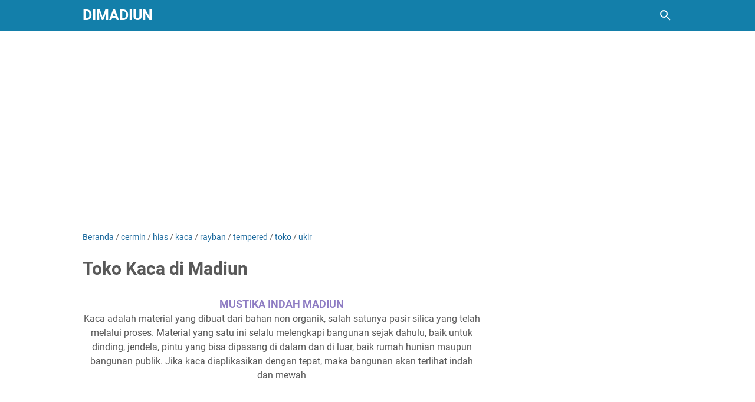

--- FILE ---
content_type: text/html; charset=utf-8
request_url: https://www.google.com/recaptcha/api2/aframe
body_size: 266
content:
<!DOCTYPE HTML><html><head><meta http-equiv="content-type" content="text/html; charset=UTF-8"></head><body><script nonce="c-a-duNS_q3wJbEVFaNjBg">/** Anti-fraud and anti-abuse applications only. See google.com/recaptcha */ try{var clients={'sodar':'https://pagead2.googlesyndication.com/pagead/sodar?'};window.addEventListener("message",function(a){try{if(a.source===window.parent){var b=JSON.parse(a.data);var c=clients[b['id']];if(c){var d=document.createElement('img');d.src=c+b['params']+'&rc='+(localStorage.getItem("rc::a")?sessionStorage.getItem("rc::b"):"");window.document.body.appendChild(d);sessionStorage.setItem("rc::e",parseInt(sessionStorage.getItem("rc::e")||0)+1);localStorage.setItem("rc::h",'1769091640931');}}}catch(b){}});window.parent.postMessage("_grecaptcha_ready", "*");}catch(b){}</script></body></html>

--- FILE ---
content_type: text/javascript; charset=UTF-8
request_url: https://www.dimadiun.com/feeds/posts/summary/-/cermin?alt=json-in-script&orderby=updated&max-results=0&callback=msRandomIndex
body_size: 2611
content:
// API callback
msRandomIndex({"version":"1.0","encoding":"UTF-8","feed":{"xmlns":"http://www.w3.org/2005/Atom","xmlns$openSearch":"http://a9.com/-/spec/opensearchrss/1.0/","xmlns$blogger":"http://schemas.google.com/blogger/2008","xmlns$georss":"http://www.georss.org/georss","xmlns$gd":"http://schemas.google.com/g/2005","xmlns$thr":"http://purl.org/syndication/thread/1.0","id":{"$t":"tag:blogger.com,1999:blog-7168882933527281616"},"updated":{"$t":"2026-01-18T05:35:56.204+07:00"},"category":[{"term":"Jasa"},{"term":"madiun"},{"term":"Rumah"},{"term":"Kuliner"},{"term":"Herbal"},{"term":"logo"},{"term":"Properti"},{"term":"property"},{"term":"mobil"},{"term":"Perumahan"},{"term":"Tanah"},{"term":"Terapi"},{"term":"agen"},{"term":"wisata"},{"term":"Hotel"},{"term":"Persewaan"},{"term":"Produk"},{"term":"Umroh"},{"term":"bangunan"},{"term":"Dealer"},{"term":"Pengobatan"},{"term":"haji"},{"term":"laundry"},{"term":"sekolah"},{"term":"ayam"},{"term":"bengkel"},{"term":"kota"},{"term":"renovasi"},{"term":"sewa"},{"term":"toko"},{"term":"travel"},{"term":"tukang"},{"term":"Baju"},{"term":"Busana"},{"term":"Dijual"},{"term":"Mesin"},{"term":"Pengantin"},{"term":"Salon"},{"term":"alami"},{"term":"alkes"},{"term":"busa"},{"term":"cuci gorden"},{"term":"iklan"},{"term":"interior"},{"term":"kavling murah"},{"term":"kecantikan"},{"term":"kesehatan"},{"term":"pagar"},{"term":"pengobatan diabetes"},{"term":"service"},{"term":"service ac"},{"term":"servis"},{"term":"soundsystem"},{"term":"tanah dijual"},{"term":"AC Madiun"},{"term":"Albumin"},{"term":"Biro"},{"term":"Budidaya"},{"term":"Elektronik"},{"term":"Jamu"},{"term":"Jual"},{"term":"LUXIO"},{"term":"Lowongan kerja"},{"term":"Mebel"},{"term":"Perlengkapan"},{"term":"Ponorogo"},{"term":"Premium"},{"term":"Protabumin"},{"term":"Rias"},{"term":"Rumah Makan"},{"term":"SIGRA"},{"term":"Susu"},{"term":"Susu kambing"},{"term":"TERIOS"},{"term":"XENIA"},{"term":"abs"},{"term":"apotek"},{"term":"aqiqoh murah"},{"term":"ayam krispi"},{"term":"batu"},{"term":"besi"},{"term":"carter"},{"term":"caruban"},{"term":"catering"},{"term":"cbs"},{"term":"diet"},{"term":"facial"},{"term":"galvanis"},{"term":"gudang"},{"term":"honda"},{"term":"hpl"},{"term":"jilbab"},{"term":"kanopi"},{"term":"kasur"},{"term":"kavling"},{"term":"kitchenset"},{"term":"klinik"},{"term":"kost"},{"term":"kulkas"},{"term":"kurma"},{"term":"montir"},{"term":"motor"},{"term":"oleh"},{"term":"pariwisata"},{"term":"pasang plafon"},{"term":"pasar"},{"term":"pasir"},{"term":"pendingin"},{"term":"pengacara"},{"term":"pernikahan"},{"term":"rambut"},{"term":"sedot wc"},{"term":"skincare"},{"term":"smp"},{"term":"sosial"},{"term":"spa"},{"term":"springbed"},{"term":"stok"},{"term":"supplier"},{"term":"terbaru"},{"term":"tinggi badan"},{"term":"umkm"},{"term":"vitamin"},{"term":"wedding"},{"term":"yatim mandiri"},{"term":"AC second Madiun"},{"term":"ATK"},{"term":"Air Alkali"},{"term":"Beli"},{"term":"Bordir komputer"},{"term":"Cacing"},{"term":"DEALER MOBIL  DAIHATSU AYLA"},{"term":"Delopo"},{"term":"Edukasi"},{"term":"Fashion"},{"term":"GRANDMAX"},{"term":"Gedung"},{"term":"Gomars"},{"term":"Jajanan"},{"term":"Kambing"},{"term":"Mainan"},{"term":"Milagros"},{"term":"Napoclean"},{"term":"Paving"},{"term":"SIRION"},{"term":"Sabun"},{"term":"SalonJasa"},{"term":"Souvenir"},{"term":"Supplier Alkes Madiun"},{"term":"absensi"},{"term":"ac"},{"term":"ac 5 PK"},{"term":"ac baru"},{"term":"ac bekas"},{"term":"ac gree madiun"},{"term":"advokad"},{"term":"advokat"},{"term":"al qur an"},{"term":"alat kesehatan"},{"term":"angkringan free wifi"},{"term":"aplikasi"},{"term":"arab"},{"term":"atap baja ringan"},{"term":"autis"},{"term":"avail"},{"term":"bahan"},{"term":"bahu miring"},{"term":"baja"},{"term":"baja ringan"},{"term":"bali"},{"term":"bangun"},{"term":"bangun rumah"},{"term":"bansos"},{"term":"bata ringan"},{"term":"bauci"},{"term":"bawangmerah"},{"term":"berat badan"},{"term":"berita"},{"term":"berizin"},{"term":"berkuda"},{"term":"bibit"},{"term":"bisnis"},{"term":"borongan"},{"term":"bus"},{"term":"bus madiun"},{"term":"bus pariwisata"},{"term":"bus wisata madiun"},{"term":"cake"},{"term":"cctv"},{"term":"cek mobil bekas"},{"term":"ceragem"},{"term":"cermin"},{"term":"cool storage"},{"term":"cuci ac di madiun"},{"term":"cutting laser"},{"term":"dealer mobil daihatsu"},{"term":"dekor"},{"term":"desain grafis"},{"term":"design"},{"term":"diabet"},{"term":"diesel"},{"term":"dinding"},{"term":"distributor"},{"term":"e rapor"},{"term":"elf"},{"term":"etawa"},{"term":"fitur"},{"term":"freezer"},{"term":"freon"},{"term":"gamis"},{"term":"genset"},{"term":"genteng flat"},{"term":"genteng kaca"},{"term":"genteng trenggalek"},{"term":"gorden"},{"term":"grandmax di madiun"},{"term":"grill"},{"term":"grosir"},{"term":"grosir.eceran"},{"term":"gudang geneng ngawi"},{"term":"gudang ngawi"},{"term":"haji tanpa antri"},{"term":"harga"},{"term":"hebel"},{"term":"herbal peninggi badan"},{"term":"hias"},{"term":"hijab"},{"term":"hiprofit"},{"term":"homecare Madiun"},{"term":"homestay"},{"term":"hukum"},{"term":"ikan gabus kapsul"},{"term":"info"},{"term":"info tanah dijual di Madiun"},{"term":"instalasi"},{"term":"internet"},{"term":"irianjaya"},{"term":"jahit"},{"term":"jaringan"},{"term":"jas pria"},{"term":"jasa hukum"},{"term":"jati"},{"term":"jatri dijual"},{"term":"jovem"},{"term":"jual sawah di Madiun"},{"term":"kabupaten"},{"term":"kaca"},{"term":"kacang"},{"term":"kaki x\/o"},{"term":"kalimantan"},{"term":"kamar AC"},{"term":"kamar mandi"},{"term":"kaos"},{"term":"karpet"},{"term":"kencing manis"},{"term":"keramik"},{"term":"keuangan"},{"term":"kismis"},{"term":"kolagen"},{"term":"kompor"},{"term":"konslet"},{"term":"konstruksi"},{"term":"konsultan hukum"},{"term":"kontrakan full fasilitas madiun"},{"term":"kontrakan geger"},{"term":"kontrakan madiun"},{"term":"konveksi"},{"term":"kopi"},{"term":"kos"},{"term":"kos putri"},{"term":"kue"},{"term":"kursi"},{"term":"lamaran"},{"term":"langsing"},{"term":"laptop gaming murah"},{"term":"lelang"},{"term":"lemari es"},{"term":"listrik"},{"term":"lmi"},{"term":"lokasi"},{"term":"loker"},{"term":"longelf"},{"term":"madu"},{"term":"madu asli murni"},{"term":"magetan"},{"term":"makan"},{"term":"maklon"},{"term":"maluku"},{"term":"manfaat air sari tebu"},{"term":"marketing"},{"term":"masak"},{"term":"massage"},{"term":"matic"},{"term":"mcb"},{"term":"mesin cuci"},{"term":"mesin percetakan scond"},{"term":"meteran"},{"term":"meubel"},{"term":"mini bus"},{"term":"mortar"},{"term":"mua"},{"term":"murah"},{"term":"muslim"},{"term":"nasi padang"},{"term":"new ayla"},{"term":"nganjuk"},{"term":"ngawi"},{"term":"nusatenggara"},{"term":"nutrisi"},{"term":"obat authis"},{"term":"obat luka operasi"},{"term":"obat patah tulang"},{"term":"obat radang lambung"},{"term":"obat radang paru"},{"term":"obat sepsis"},{"term":"obat tinggi badan"},{"term":"olahraga"},{"term":"otomotif"},{"term":"pagar besi"},{"term":"pagar galvanis"},{"term":"paket"},{"term":"paket umroh"},{"term":"paket wisata murah"},{"term":"partisi"},{"term":"pasang"},{"term":"pelatihan"},{"term":"pemanis"},{"term":"pembersih"},{"term":"penasihat hukum"},{"term":"penghangat"},{"term":"penginapan"},{"term":"penjualan"},{"term":"pentol corah"},{"term":"penyakit"},{"term":"perabotan"},{"term":"perawatan"},{"term":"petshop"},{"term":"pintu harmonika"},{"term":"plafon"},{"term":"plafon pvc"},{"term":"plavon"},{"term":"produsen"},{"term":"pusat"},{"term":"rahasia langsing dan cantik alami"},{"term":"rayban"},{"term":"rendang"},{"term":"romantis"},{"term":"ruko"},{"term":"rumah murah"},{"term":"rumah murah di Munggut"},{"term":"runningtext"},{"term":"sablon"},{"term":"sales"},{"term":"sarana"},{"term":"sari ikan gabus"},{"term":"sari ikan kutuk"},{"term":"sate"},{"term":"sate tahu"},{"term":"sejarah"},{"term":"seragam"},{"term":"sertifikat"},{"term":"servis ac"},{"term":"sewa gudang ngawi"},{"term":"show case"},{"term":"sofa"},{"term":"special"},{"term":"spoon"},{"term":"spoons"},{"term":"sporty"},{"term":"stainless"},{"term":"sulawesi"},{"term":"sumatra"},{"term":"suzuki"},{"term":"tabungan"},{"term":"tafidz"},{"term":"tanah dam"},{"term":"tanah kavling"},{"term":"tanah urug"},{"term":"tarif bus pariwisata"},{"term":"tempered"},{"term":"tempura"},{"term":"teralis"},{"term":"terop"},{"term":"tips"},{"term":"totok wajah"},{"term":"touring"},{"term":"toyota"},{"term":"tukang kayu"},{"term":"tulang belakang"},{"term":"tulisan berjalan"},{"term":"ukir"},{"term":"ultapon"},{"term":"urug"},{"term":"uruk"},{"term":"usaha"},{"term":"vario"},{"term":"vario125"},{"term":"vitamin tinggi badan"},{"term":"wadang"},{"term":"wisata madiun"},{"term":"wuling"},{"term":"yayasan"},{"term":"zam-zam"}],"title":{"type":"text","$t":"DIMADIUN"},"subtitle":{"type":"html","$t":"Situs Informasi Madiun"},"link":[{"rel":"http://schemas.google.com/g/2005#feed","type":"application/atom+xml","href":"https:\/\/www.dimadiun.com\/feeds\/posts\/summary"},{"rel":"self","type":"application/atom+xml","href":"https:\/\/www.blogger.com\/feeds\/7168882933527281616\/posts\/summary\/-\/cermin?alt=json-in-script\u0026max-results=0\u0026orderby=updated"},{"rel":"alternate","type":"text/html","href":"https:\/\/www.dimadiun.com\/search\/label\/cermin"},{"rel":"hub","href":"http://pubsubhubbub.appspot.com/"}],"author":[{"name":{"$t":"jalu"},"uri":{"$t":"http:\/\/www.blogger.com\/profile\/07687479020093551175"},"email":{"$t":"noreply@blogger.com"},"gd$image":{"rel":"http://schemas.google.com/g/2005#thumbnail","width":"16","height":"16","src":"https:\/\/img1.blogblog.com\/img\/b16-rounded.gif"}}],"generator":{"version":"7.00","uri":"http://www.blogger.com","$t":"Blogger"},"openSearch$totalResults":{"$t":"1"},"openSearch$startIndex":{"$t":"1"},"openSearch$itemsPerPage":{"$t":"0"}}});

--- FILE ---
content_type: text/javascript; charset=UTF-8
request_url: https://www.dimadiun.com/feeds/posts/default/-/cermin?alt=json-in-script&orderby=updated&start-index=1&max-results=5&callback=msRelatedPosts
body_size: 8902
content:
// API callback
msRelatedPosts({"version":"1.0","encoding":"UTF-8","feed":{"xmlns":"http://www.w3.org/2005/Atom","xmlns$openSearch":"http://a9.com/-/spec/opensearchrss/1.0/","xmlns$blogger":"http://schemas.google.com/blogger/2008","xmlns$georss":"http://www.georss.org/georss","xmlns$gd":"http://schemas.google.com/g/2005","xmlns$thr":"http://purl.org/syndication/thread/1.0","id":{"$t":"tag:blogger.com,1999:blog-7168882933527281616"},"updated":{"$t":"2026-01-18T05:35:56.204+07:00"},"category":[{"term":"Jasa"},{"term":"madiun"},{"term":"Rumah"},{"term":"Kuliner"},{"term":"Herbal"},{"term":"logo"},{"term":"Properti"},{"term":"property"},{"term":"mobil"},{"term":"Perumahan"},{"term":"Tanah"},{"term":"Terapi"},{"term":"agen"},{"term":"wisata"},{"term":"Hotel"},{"term":"Persewaan"},{"term":"Produk"},{"term":"Umroh"},{"term":"bangunan"},{"term":"Dealer"},{"term":"Pengobatan"},{"term":"haji"},{"term":"laundry"},{"term":"sekolah"},{"term":"ayam"},{"term":"bengkel"},{"term":"kota"},{"term":"renovasi"},{"term":"sewa"},{"term":"toko"},{"term":"travel"},{"term":"tukang"},{"term":"Baju"},{"term":"Busana"},{"term":"Dijual"},{"term":"Mesin"},{"term":"Pengantin"},{"term":"Salon"},{"term":"alami"},{"term":"alkes"},{"term":"busa"},{"term":"cuci gorden"},{"term":"iklan"},{"term":"interior"},{"term":"kavling murah"},{"term":"kecantikan"},{"term":"kesehatan"},{"term":"pagar"},{"term":"pengobatan diabetes"},{"term":"service"},{"term":"service ac"},{"term":"servis"},{"term":"soundsystem"},{"term":"tanah dijual"},{"term":"AC Madiun"},{"term":"Albumin"},{"term":"Biro"},{"term":"Budidaya"},{"term":"Elektronik"},{"term":"Jamu"},{"term":"Jual"},{"term":"LUXIO"},{"term":"Lowongan kerja"},{"term":"Mebel"},{"term":"Perlengkapan"},{"term":"Ponorogo"},{"term":"Premium"},{"term":"Protabumin"},{"term":"Rias"},{"term":"Rumah Makan"},{"term":"SIGRA"},{"term":"Susu"},{"term":"Susu kambing"},{"term":"TERIOS"},{"term":"XENIA"},{"term":"abs"},{"term":"apotek"},{"term":"aqiqoh murah"},{"term":"ayam krispi"},{"term":"batu"},{"term":"besi"},{"term":"carter"},{"term":"caruban"},{"term":"catering"},{"term":"cbs"},{"term":"diet"},{"term":"facial"},{"term":"galvanis"},{"term":"gudang"},{"term":"honda"},{"term":"hpl"},{"term":"jilbab"},{"term":"kanopi"},{"term":"kasur"},{"term":"kavling"},{"term":"kitchenset"},{"term":"klinik"},{"term":"kost"},{"term":"kulkas"},{"term":"kurma"},{"term":"montir"},{"term":"motor"},{"term":"oleh"},{"term":"pariwisata"},{"term":"pasang plafon"},{"term":"pasar"},{"term":"pasir"},{"term":"pendingin"},{"term":"pengacara"},{"term":"pernikahan"},{"term":"rambut"},{"term":"sedot wc"},{"term":"skincare"},{"term":"smp"},{"term":"sosial"},{"term":"spa"},{"term":"springbed"},{"term":"stok"},{"term":"supplier"},{"term":"terbaru"},{"term":"tinggi badan"},{"term":"umkm"},{"term":"vitamin"},{"term":"wedding"},{"term":"yatim mandiri"},{"term":"AC second Madiun"},{"term":"ATK"},{"term":"Air Alkali"},{"term":"Beli"},{"term":"Bordir komputer"},{"term":"Cacing"},{"term":"DEALER MOBIL  DAIHATSU AYLA"},{"term":"Delopo"},{"term":"Edukasi"},{"term":"Fashion"},{"term":"GRANDMAX"},{"term":"Gedung"},{"term":"Gomars"},{"term":"Jajanan"},{"term":"Kambing"},{"term":"Mainan"},{"term":"Milagros"},{"term":"Napoclean"},{"term":"Paving"},{"term":"SIRION"},{"term":"Sabun"},{"term":"SalonJasa"},{"term":"Souvenir"},{"term":"Supplier Alkes Madiun"},{"term":"absensi"},{"term":"ac"},{"term":"ac 5 PK"},{"term":"ac baru"},{"term":"ac bekas"},{"term":"ac gree madiun"},{"term":"advokad"},{"term":"advokat"},{"term":"al qur an"},{"term":"alat kesehatan"},{"term":"angkringan free wifi"},{"term":"aplikasi"},{"term":"arab"},{"term":"atap baja ringan"},{"term":"autis"},{"term":"avail"},{"term":"bahan"},{"term":"bahu miring"},{"term":"baja"},{"term":"baja ringan"},{"term":"bali"},{"term":"bangun"},{"term":"bangun rumah"},{"term":"bansos"},{"term":"bata ringan"},{"term":"bauci"},{"term":"bawangmerah"},{"term":"berat badan"},{"term":"berita"},{"term":"berizin"},{"term":"berkuda"},{"term":"bibit"},{"term":"bisnis"},{"term":"borongan"},{"term":"bus"},{"term":"bus madiun"},{"term":"bus pariwisata"},{"term":"bus wisata madiun"},{"term":"cake"},{"term":"cctv"},{"term":"cek mobil bekas"},{"term":"ceragem"},{"term":"cermin"},{"term":"cool storage"},{"term":"cuci ac di madiun"},{"term":"cutting laser"},{"term":"dealer mobil daihatsu"},{"term":"dekor"},{"term":"desain grafis"},{"term":"design"},{"term":"diabet"},{"term":"diesel"},{"term":"dinding"},{"term":"distributor"},{"term":"e rapor"},{"term":"elf"},{"term":"etawa"},{"term":"fitur"},{"term":"freezer"},{"term":"freon"},{"term":"gamis"},{"term":"genset"},{"term":"genteng flat"},{"term":"genteng kaca"},{"term":"genteng trenggalek"},{"term":"gorden"},{"term":"grandmax di madiun"},{"term":"grill"},{"term":"grosir"},{"term":"grosir.eceran"},{"term":"gudang geneng ngawi"},{"term":"gudang ngawi"},{"term":"haji tanpa antri"},{"term":"harga"},{"term":"hebel"},{"term":"herbal peninggi badan"},{"term":"hias"},{"term":"hijab"},{"term":"hiprofit"},{"term":"homecare Madiun"},{"term":"homestay"},{"term":"hukum"},{"term":"ikan gabus kapsul"},{"term":"info"},{"term":"info tanah dijual di Madiun"},{"term":"instalasi"},{"term":"internet"},{"term":"irianjaya"},{"term":"jahit"},{"term":"jaringan"},{"term":"jas pria"},{"term":"jasa hukum"},{"term":"jati"},{"term":"jatri dijual"},{"term":"jovem"},{"term":"jual sawah di Madiun"},{"term":"kabupaten"},{"term":"kaca"},{"term":"kacang"},{"term":"kaki x\/o"},{"term":"kalimantan"},{"term":"kamar AC"},{"term":"kamar mandi"},{"term":"kaos"},{"term":"karpet"},{"term":"kencing manis"},{"term":"keramik"},{"term":"keuangan"},{"term":"kismis"},{"term":"kolagen"},{"term":"kompor"},{"term":"konslet"},{"term":"konstruksi"},{"term":"konsultan hukum"},{"term":"kontrakan full fasilitas madiun"},{"term":"kontrakan geger"},{"term":"kontrakan madiun"},{"term":"konveksi"},{"term":"kopi"},{"term":"kos"},{"term":"kos putri"},{"term":"kue"},{"term":"kursi"},{"term":"lamaran"},{"term":"langsing"},{"term":"laptop gaming murah"},{"term":"lelang"},{"term":"lemari es"},{"term":"listrik"},{"term":"lmi"},{"term":"lokasi"},{"term":"loker"},{"term":"longelf"},{"term":"madu"},{"term":"madu asli murni"},{"term":"magetan"},{"term":"makan"},{"term":"maklon"},{"term":"maluku"},{"term":"manfaat air sari tebu"},{"term":"marketing"},{"term":"masak"},{"term":"massage"},{"term":"matic"},{"term":"mcb"},{"term":"mesin cuci"},{"term":"mesin percetakan scond"},{"term":"meteran"},{"term":"meubel"},{"term":"mini bus"},{"term":"mortar"},{"term":"mua"},{"term":"murah"},{"term":"muslim"},{"term":"nasi padang"},{"term":"new ayla"},{"term":"nganjuk"},{"term":"ngawi"},{"term":"nusatenggara"},{"term":"nutrisi"},{"term":"obat authis"},{"term":"obat luka operasi"},{"term":"obat patah tulang"},{"term":"obat radang lambung"},{"term":"obat radang paru"},{"term":"obat sepsis"},{"term":"obat tinggi badan"},{"term":"olahraga"},{"term":"otomotif"},{"term":"pagar besi"},{"term":"pagar galvanis"},{"term":"paket"},{"term":"paket umroh"},{"term":"paket wisata murah"},{"term":"partisi"},{"term":"pasang"},{"term":"pelatihan"},{"term":"pemanis"},{"term":"pembersih"},{"term":"penasihat hukum"},{"term":"penghangat"},{"term":"penginapan"},{"term":"penjualan"},{"term":"pentol corah"},{"term":"penyakit"},{"term":"perabotan"},{"term":"perawatan"},{"term":"petshop"},{"term":"pintu harmonika"},{"term":"plafon"},{"term":"plafon pvc"},{"term":"plavon"},{"term":"produsen"},{"term":"pusat"},{"term":"rahasia langsing dan cantik alami"},{"term":"rayban"},{"term":"rendang"},{"term":"romantis"},{"term":"ruko"},{"term":"rumah murah"},{"term":"rumah murah di Munggut"},{"term":"runningtext"},{"term":"sablon"},{"term":"sales"},{"term":"sarana"},{"term":"sari ikan gabus"},{"term":"sari ikan kutuk"},{"term":"sate"},{"term":"sate tahu"},{"term":"sejarah"},{"term":"seragam"},{"term":"sertifikat"},{"term":"servis ac"},{"term":"sewa gudang ngawi"},{"term":"show case"},{"term":"sofa"},{"term":"special"},{"term":"spoon"},{"term":"spoons"},{"term":"sporty"},{"term":"stainless"},{"term":"sulawesi"},{"term":"sumatra"},{"term":"suzuki"},{"term":"tabungan"},{"term":"tafidz"},{"term":"tanah dam"},{"term":"tanah kavling"},{"term":"tanah urug"},{"term":"tarif bus pariwisata"},{"term":"tempered"},{"term":"tempura"},{"term":"teralis"},{"term":"terop"},{"term":"tips"},{"term":"totok wajah"},{"term":"touring"},{"term":"toyota"},{"term":"tukang kayu"},{"term":"tulang belakang"},{"term":"tulisan berjalan"},{"term":"ukir"},{"term":"ultapon"},{"term":"urug"},{"term":"uruk"},{"term":"usaha"},{"term":"vario"},{"term":"vario125"},{"term":"vitamin tinggi badan"},{"term":"wadang"},{"term":"wisata madiun"},{"term":"wuling"},{"term":"yayasan"},{"term":"zam-zam"}],"title":{"type":"text","$t":"DIMADIUN"},"subtitle":{"type":"html","$t":"Situs Informasi Madiun"},"link":[{"rel":"http://schemas.google.com/g/2005#feed","type":"application/atom+xml","href":"https:\/\/www.dimadiun.com\/feeds\/posts\/default"},{"rel":"self","type":"application/atom+xml","href":"https:\/\/www.blogger.com\/feeds\/7168882933527281616\/posts\/default\/-\/cermin?alt=json-in-script\u0026max-results=5\u0026orderby=updated"},{"rel":"alternate","type":"text/html","href":"https:\/\/www.dimadiun.com\/search\/label\/cermin"},{"rel":"hub","href":"http://pubsubhubbub.appspot.com/"}],"author":[{"name":{"$t":"jalu"},"uri":{"$t":"http:\/\/www.blogger.com\/profile\/07687479020093551175"},"email":{"$t":"noreply@blogger.com"},"gd$image":{"rel":"http://schemas.google.com/g/2005#thumbnail","width":"16","height":"16","src":"https:\/\/img1.blogblog.com\/img\/b16-rounded.gif"}}],"generator":{"version":"7.00","uri":"http://www.blogger.com","$t":"Blogger"},"openSearch$totalResults":{"$t":"1"},"openSearch$startIndex":{"$t":"1"},"openSearch$itemsPerPage":{"$t":"5"},"entry":[{"id":{"$t":"tag:blogger.com,1999:blog-7168882933527281616.post-5484504878512865798"},"published":{"$t":"2022-05-25T17:13:00.002+07:00"},"updated":{"$t":"2023-02-08T07:48:08.290+07:00"},"category":[{"scheme":"http://www.blogger.com/atom/ns#","term":"cermin"},{"scheme":"http://www.blogger.com/atom/ns#","term":"hias"},{"scheme":"http://www.blogger.com/atom/ns#","term":"kaca"},{"scheme":"http://www.blogger.com/atom/ns#","term":"rayban"},{"scheme":"http://www.blogger.com/atom/ns#","term":"tempered"},{"scheme":"http://www.blogger.com/atom/ns#","term":"toko"},{"scheme":"http://www.blogger.com/atom/ns#","term":"ukir"}],"title":{"type":"text","$t":"Toko Kaca di Madiun"},"content":{"type":"html","$t":"\u003Cdiv style=\"text-align: center;\"\u003E\n\u003Cb\u003E\u003Cspan style=\"color: #8e7cc3; font-size: large;\"\u003EMUSTIKA INDAH MADIUN\u003C\/span\u003E\u003C\/b\u003E\u003C\/div\u003E\n\u003Cdiv style=\"text-align: center;\"\u003EKaca adalah material yang dibuat dari bahan non organik, salah satunya pasir silica yang telah melalui proses. Material yang satu ini selalu melengkapi bangunan sejak dahulu, baik untuk dinding, jendela, pintu yang bisa dipasang di dalam dan di luar, baik rumah hunian maupun bangunan publik. Jika kaca diaplikasikan dengan tepat, maka bangunan akan terlihat indah dan mewah\u003C\/div\u003E\n\u003Cdiv style=\"text-align: left;\"\u003E\n\u003Cbr \/\u003E\n\u003Ccenter\u003E\n\u003Cscript async=\"\" src=\"\/\/pagead2.googlesyndication.com\/pagead\/js\/adsbygoogle.js\"\u003E\u003C\/script\u003E\n\u003C!--ternak-kambing-gibas_sidebar_AdSense1_250x250_as--\u003E\n\u003Cins class=\"adsbygoogle\" data-ad-client=\"ca-pub-7627724057445838\" data-ad-slot=\"7006517606\" style=\"display: inline-block; height: 250px; width: 250px;\"\u003E\u003C\/ins\u003E\n\u003Cscript\u003E\n(adsbygoogle = window.adsbygoogle || []).push({});\n\u003C\/script\u003E \u003C\/center\u003E\n\u003C\/div\u003E\n\u003Cdiv style=\"text-align: center;\"\u003E\u003Cspan style=\"text-align: left;\"\u003EKeuntungan menggunakan material kaca ini adalah mudah dibersihkan, tahan lama, tahan abrasi. Selain itu kaca memiliki berbagai macam jenis maupun ukuran yang memiliki fungsi dan tujuan, misalkan kaca polos bisa digunakan untuk membantu pencahayaan, kaca warna bisa digunakan untuk mengurangi cahaya sehingga ruangan lebih sejuk, kaca hias memberikan kesan dekoratif yang meningkatkan keindahan bangunan dan lain- lain\u003C\/span\u003E\u003C\/div\u003E\n\u003Cbr \/\u003E\n\u003Cdiv class=\"separator\" style=\"clear: both; text-align: center;\"\u003E\u003Ca href=\"https:\/\/blogger.googleusercontent.com\/img\/b\/R29vZ2xl\/AVvXsEj9lB2kmlsIpmtUILRRpHiod_QMkjl56yLXLlW1slWuQEhb5cc-aqQ49aLf57FLYD2Ya1GSUGCu_oIzBZdIhsZUrtAosXwTDr4f7wkXcT1kR6csSeNCHzrI7FfaB_ZlHQi4L3Fs1hCSj6glgOtUMKPpLS1l6UIiI_rUAPrhH4n4QsIc1OPrKuEHFN_r\/s2670\/jasa%20tukang%20kaca%20madiun.jpg\" style=\"margin-left: 1em; margin-right: 1em;\"\u003E\u003Cimg alt=\"toko kaca madiun\" border=\"0\" data-original-height=\"2004\" data-original-width=\"2670\" height=\"480\" src=\"https:\/\/blogger.googleusercontent.com\/img\/b\/R29vZ2xl\/AVvXsEj9lB2kmlsIpmtUILRRpHiod_QMkjl56yLXLlW1slWuQEhb5cc-aqQ49aLf57FLYD2Ya1GSUGCu_oIzBZdIhsZUrtAosXwTDr4f7wkXcT1kR6csSeNCHzrI7FfaB_ZlHQi4L3Fs1hCSj6glgOtUMKPpLS1l6UIiI_rUAPrhH4n4QsIc1OPrKuEHFN_r\/w640-h480\/jasa%20tukang%20kaca%20madiun.jpg\" width=\"640\" \/\u003E\u003C\/a\u003E\u003C\/div\u003E\u003Cbr \/\u003E\u003Cdiv class=\"separator\" style=\"clear: both; text-align: center;\"\u003E\u003Cbr \/\u003E\u003C\/div\u003E\n\u003Cbr \/\u003E\n\u003Cdiv class=\"separator\" style=\"clear: both; text-align: center;\"\u003E\n\u003Ca href=\"https:\/\/blogger.googleusercontent.com\/img\/b\/R29vZ2xl\/AVvXsEjLBegsWN06RmP7bQxivIg_HA4N5nrT4KK_74RLdYhiGpjACSb7Nhq5LphVMJYfVUjj38nAaK-g0IYKFor6QjecBzTXZChUvihAmwciNlqqRszgtEPom-LRG1Kb7ZzQn3MfaI80IFjgSgM\/s1600\/toko+kaca+di+Madiun+Mustika+Indah+%25282%2529.jpeg\" style=\"margin-left: 1em; margin-right: 1em;\"\u003E\u003Cimg alt=\"jasa pembuatan kaca madiun\" border=\"0\" data-original-height=\"960\" data-original-width=\"1280\" height=\"300\" src=\"https:\/\/blogger.googleusercontent.com\/img\/b\/R29vZ2xl\/AVvXsEjLBegsWN06RmP7bQxivIg_HA4N5nrT4KK_74RLdYhiGpjACSb7Nhq5LphVMJYfVUjj38nAaK-g0IYKFor6QjecBzTXZChUvihAmwciNlqqRszgtEPom-LRG1Kb7ZzQn3MfaI80IFjgSgM\/w400-h300\/toko+kaca+di+Madiun+Mustika+Indah+%25282%2529.jpeg\" width=\"400\" \/\u003E\u003C\/a\u003E\u003C\/div\u003E\n\u003Cbr \/\u003E\n\u003Cdiv class=\"separator\" style=\"clear: both; text-align: center;\"\u003E\n\u003Ca href=\"https:\/\/blogger.googleusercontent.com\/img\/b\/R29vZ2xl\/AVvXsEjL9hKPP1hQXuYi2VuU9sJGUXobfol8GQr33iKznaoEspbKsMqd3q2YY1k3hpTFyfmU7z56YrLf_8AVz07_BLl3zC9BTQEsrHbmZ8nvzIwZdp9TXHJMddVMcxf-ugmubow_Ek6B5tA1iUE\/s1600\/toko+kaca+di+Madiun+Mustika+Indah+%25283%2529.jpeg\" style=\"margin-left: 1em; margin-right: 1em;\"\u003E\u003Cimg alt=\"kaca kamar mandi madiun\" border=\"0\" data-original-height=\"1280\" data-original-width=\"960\" height=\"640\" src=\"https:\/\/blogger.googleusercontent.com\/img\/b\/R29vZ2xl\/AVvXsEjL9hKPP1hQXuYi2VuU9sJGUXobfol8GQr33iKznaoEspbKsMqd3q2YY1k3hpTFyfmU7z56YrLf_8AVz07_BLl3zC9BTQEsrHbmZ8nvzIwZdp9TXHJMddVMcxf-ugmubow_Ek6B5tA1iUE\/w480-h640\/toko+kaca+di+Madiun+Mustika+Indah+%25283%2529.jpeg\" width=\"480\" \/\u003E\u003C\/a\u003E\u003C\/div\u003E\n\u003Cbr \/\u003E\n\u003Cdiv class=\"separator\" style=\"clear: both; text-align: center;\"\u003E\n\u003Ca href=\"https:\/\/blogger.googleusercontent.com\/img\/b\/R29vZ2xl\/AVvXsEhA5bo8VPYQHFLZbvwPvBlxSGDSBophEDp87NZ5a1k4CDj0sCY6blL1FsnW883XC8IXRsKZzyp8H205ou3j9kN4EP59vgb_HKzqJGQwz3H9nA7KNIfYGwOM2wLU6ZwET4BiAinnTuS3GyE\/s1600\/toko+kaca+di+Madiun+Mustika+Indah+%25284%2529.jpeg\" style=\"margin-left: 1em; margin-right: 1em;\"\u003E\u003Cimg alt=\"toko kaca di madiun\" border=\"0\" data-original-height=\"960\" data-original-width=\"1280\" height=\"300\" src=\"https:\/\/blogger.googleusercontent.com\/img\/b\/R29vZ2xl\/AVvXsEhA5bo8VPYQHFLZbvwPvBlxSGDSBophEDp87NZ5a1k4CDj0sCY6blL1FsnW883XC8IXRsKZzyp8H205ou3j9kN4EP59vgb_HKzqJGQwz3H9nA7KNIfYGwOM2wLU6ZwET4BiAinnTuS3GyE\/w400-h300\/toko+kaca+di+Madiun+Mustika+Indah+%25284%2529.jpeg\" width=\"400\" \/\u003E\u003C\/a\u003E\u003C\/div\u003E\n\u003Cbr \/\u003E\n\u003Cdiv class=\"separator\" style=\"clear: both; text-align: center;\"\u003E\n\u003Ca href=\"https:\/\/blogger.googleusercontent.com\/img\/b\/R29vZ2xl\/AVvXsEgc1Vr5fYlorg7kF-7hXCq-oufJ5_c864V-U8odjADz9CZUA71-XCDn5u8lUTrHQowVY3Gqv4paZJ0JtAzq0rvg9kaRatSDg-3wMJgsjDT0KW0gZzHK5fuLfKI7zuLxb4mTDX51DRUm0j0\/s1600\/toko+kaca+di+Madiun+Mustika+Indah+%25285%2529.jpeg\" style=\"margin-left: 1em; margin-right: 1em;\"\u003E\u003Cimg alt=\"tukang kaca madiun\" border=\"0\" data-original-height=\"960\" data-original-width=\"1280\" height=\"300\" src=\"https:\/\/blogger.googleusercontent.com\/img\/b\/R29vZ2xl\/AVvXsEgc1Vr5fYlorg7kF-7hXCq-oufJ5_c864V-U8odjADz9CZUA71-XCDn5u8lUTrHQowVY3Gqv4paZJ0JtAzq0rvg9kaRatSDg-3wMJgsjDT0KW0gZzHK5fuLfKI7zuLxb4mTDX51DRUm0j0\/w400-h300\/toko+kaca+di+Madiun+Mustika+Indah+%25285%2529.jpeg\" width=\"400\" \/\u003E\u003C\/a\u003E\u003C\/div\u003E\n\u003Cbr \/\u003E\n\u003Cdiv class=\"separator\" style=\"clear: both; text-align: center;\"\u003E\n\u003Ca href=\"https:\/\/blogger.googleusercontent.com\/img\/b\/R29vZ2xl\/AVvXsEiCWdgi9wfuCFaMarPXbOUPDqpWKWwYR0gNsRAUN4iWW9abXpySemsTypRrrTPu8YepQdK10YpsmhD1BHzSSVK9G5IH4qmExKUsYNmBIkyPvaeEvB5NLzmy-AEHJYMrzoTRHhqdVDwbeCc\/s1600\/toko+kaca+di+Madiun+Mustika+Indah+%25286%2529.jpeg\" style=\"margin-left: 1em; margin-right: 1em;\"\u003E\u003Cimg alt=\"kaca murah madiun\" border=\"0\" data-original-height=\"1280\" data-original-width=\"960\" height=\"400\" src=\"https:\/\/blogger.googleusercontent.com\/img\/b\/R29vZ2xl\/AVvXsEiCWdgi9wfuCFaMarPXbOUPDqpWKWwYR0gNsRAUN4iWW9abXpySemsTypRrrTPu8YepQdK10YpsmhD1BHzSSVK9G5IH4qmExKUsYNmBIkyPvaeEvB5NLzmy-AEHJYMrzoTRHhqdVDwbeCc\/w300-h400\/toko+kaca+di+Madiun+Mustika+Indah+%25286%2529.jpeg\" width=\"300\" \/\u003E\u003C\/a\u003E\u003C\/div\u003E\n\u003Cbr \/\u003E\n\u003Cdiv class=\"separator\" style=\"clear: both; text-align: center;\"\u003E\n\u003Ca href=\"https:\/\/blogger.googleusercontent.com\/img\/b\/R29vZ2xl\/AVvXsEi5QMvc2oNqppiI6-TchndZMrmiofpYlqy5gsi-Djz3MZAENRs5scy6oOC6WPuH26xZ6T6LmuP0vTndpGpQ7raepaFP7VVbly6WrUzbL5KnPwJYqCBRRKm43BGBr849WHf_DmfP5Mxf-1g\/s1600\/toko+kaca+di+Madiun+Mustika+Indah+%25287%2529.jpeg\" style=\"margin-left: 1em; margin-right: 1em;\"\u003E\u003Cimg alt=\"harga kaca di madiun\" border=\"0\" data-original-height=\"1280\" data-original-width=\"960\" height=\"400\" src=\"https:\/\/blogger.googleusercontent.com\/img\/b\/R29vZ2xl\/AVvXsEi5QMvc2oNqppiI6-TchndZMrmiofpYlqy5gsi-Djz3MZAENRs5scy6oOC6WPuH26xZ6T6LmuP0vTndpGpQ7raepaFP7VVbly6WrUzbL5KnPwJYqCBRRKm43BGBr849WHf_DmfP5Mxf-1g\/w300-h400\/toko+kaca+di+Madiun+Mustika+Indah+%25287%2529.jpeg\" width=\"300\" \/\u003E\u003C\/a\u003E\u003C\/div\u003E\n\u003Cbr \/\u003E\n\u003Cdiv class=\"separator\" style=\"clear: both; text-align: center;\"\u003E\n\u003Ca href=\"https:\/\/blogger.googleusercontent.com\/img\/b\/R29vZ2xl\/AVvXsEgDKB3gakl-Qroq3VEKibZXuAY_hUn_V-qPlKbMHLDobpkdP6F8x7O0CynrIwAC8n3JgsRzBk2iMh5zdry6HVBBWrxloc0YtyxSv-nZDzooC53sYqZ1Ga5_URDh9c_gmNxmLrE5iJ1WmAc\/s1600\/toko+kaca+di+Madiun+Mustika+Indah+%25288%2529.jpeg\" style=\"margin-left: 1em; margin-right: 1em;\"\u003E\u003Cimg alt=\"jasa pasang kaca madiun\" border=\"0\" data-original-height=\"1280\" data-original-width=\"960\" height=\"400\" src=\"https:\/\/blogger.googleusercontent.com\/img\/b\/R29vZ2xl\/AVvXsEgDKB3gakl-Qroq3VEKibZXuAY_hUn_V-qPlKbMHLDobpkdP6F8x7O0CynrIwAC8n3JgsRzBk2iMh5zdry6HVBBWrxloc0YtyxSv-nZDzooC53sYqZ1Ga5_URDh9c_gmNxmLrE5iJ1WmAc\/w300-h400\/toko+kaca+di+Madiun+Mustika+Indah+%25288%2529.jpeg\" width=\"300\" \/\u003E\u003C\/a\u003E\u003C\/div\u003E\n\u003Cbr \/\u003E\n\u003Cdiv class=\"separator\" style=\"clear: both; text-align: center;\"\u003E\n\u003Ca href=\"https:\/\/blogger.googleusercontent.com\/img\/b\/R29vZ2xl\/AVvXsEiJ9YGWOHXPxayIwqTjKDwhecx0IBUYMK7ej7fHFn_vOZjbIJ2hzapm0hgc7LobsxvHnlSaKVt3as2tA-c-SZCoacHEhQRx9bH2IkdzQ50MZZcf3MEiOY9I0fPjuPz2e-e9iCj-je3iimE\/s1600\/toko+kaca+di+Madiun+Mustika+Indah+%25289%2529.jpeg\" style=\"margin-left: 1em; margin-right: 1em;\"\u003E\u003Cimg alt=\"toko kaca hias madiun\" border=\"0\" data-original-height=\"960\" data-original-width=\"1280\" height=\"240\" src=\"https:\/\/blogger.googleusercontent.com\/img\/b\/R29vZ2xl\/AVvXsEiJ9YGWOHXPxayIwqTjKDwhecx0IBUYMK7ej7fHFn_vOZjbIJ2hzapm0hgc7LobsxvHnlSaKVt3as2tA-c-SZCoacHEhQRx9bH2IkdzQ50MZZcf3MEiOY9I0fPjuPz2e-e9iCj-je3iimE\/w320-h240\/toko+kaca+di+Madiun+Mustika+Indah+%25289%2529.jpeg\" width=\"320\" \/\u003E\u003C\/a\u003E\u003C\/div\u003E\n\u003Cbr \/\u003E\n\u003Cdiv class=\"separator\" style=\"clear: both; text-align: center;\"\u003E\n\u003Ca href=\"https:\/\/blogger.googleusercontent.com\/img\/b\/R29vZ2xl\/AVvXsEg4gov0LlzSBR1eohJB61P_CtoFy_NimPIHi07bVtPjRaTLLJ0MmVRAwUzRKIS8SJrbdf18Aw41jSIQjNRK0QpUkuoXB1c5UKTso1L4cQr5ycn7f0R5UYzlvPRgPaOB6NWOZhT83-AJFMA\/s1600\/toko+kaca+di+Madiun+Mustika+Indah+%252810%2529.jpeg\" style=\"margin-left: 1em; margin-right: 1em;\"\u003E\u003Cimg alt=\"toko kaca terdekat madiun\" border=\"0\" data-original-height=\"960\" data-original-width=\"1280\" height=\"240\" src=\"https:\/\/blogger.googleusercontent.com\/img\/b\/R29vZ2xl\/AVvXsEg4gov0LlzSBR1eohJB61P_CtoFy_NimPIHi07bVtPjRaTLLJ0MmVRAwUzRKIS8SJrbdf18Aw41jSIQjNRK0QpUkuoXB1c5UKTso1L4cQr5ycn7f0R5UYzlvPRgPaOB6NWOZhT83-AJFMA\/w320-h240\/toko+kaca+di+Madiun+Mustika+Indah+%252810%2529.jpeg\" width=\"320\" \/\u003E\u003C\/a\u003E\u003C\/div\u003E\n\u003Cbr \/\u003E\n\u003Cdiv class=\"separator\" style=\"clear: both; text-align: center;\"\u003E\n\u003Ca href=\"https:\/\/blogger.googleusercontent.com\/img\/b\/R29vZ2xl\/AVvXsEilK2SJ5zz9WiSUidU1bPvleGetB-HlUMKzsxd9_6A53CjqFj7-5Y5AzohkUIEML9mLhhiDV6678y7BNVQoHI30KzrA98h184m6-3u6z2e3Gku4Z6P8xKMgRD33LaAxLQCJJSxY4YYY8dY\/s1600\/toko+kaca+di+Madiun+Mustika+Indah+%252811%2529.jpeg\" style=\"margin-left: 1em; margin-right: 1em;\"\u003E\u003Cimg alt=\"toko cermin terdekat di madiun\" border=\"0\" data-original-height=\"480\" data-original-width=\"358\" height=\"400\" src=\"https:\/\/blogger.googleusercontent.com\/img\/b\/R29vZ2xl\/AVvXsEilK2SJ5zz9WiSUidU1bPvleGetB-HlUMKzsxd9_6A53CjqFj7-5Y5AzohkUIEML9mLhhiDV6678y7BNVQoHI30KzrA98h184m6-3u6z2e3Gku4Z6P8xKMgRD33LaAxLQCJJSxY4YYY8dY\/w298-h400\/toko+kaca+di+Madiun+Mustika+Indah+%252811%2529.jpeg\" width=\"298\" \/\u003E\u003C\/a\u003E\u003C\/div\u003E\n\u003Cbr \/\u003E\n\u003Cdiv class=\"separator\" style=\"clear: both; text-align: center;\"\u003E\n\u003Ca href=\"https:\/\/blogger.googleusercontent.com\/img\/b\/R29vZ2xl\/AVvXsEhgWSx6GmkNOzrcq7qnFfXqkjNL3djic9czfEZpjNSswtnfO_EGDLb-hQmek4piwWvSSfDntVRjOFOj2OL_U8SeP4HfyNYMiukis5VtgHv8yg5muKlIkMtEytQ52agG7khYaaKXPsoO6LQ\/s1600\/toko+kaca+di+Madiun+Mustika+Indah+%252812%2529.jpeg\" style=\"margin-left: 1em; margin-right: 1em;\"\u003E\u003Cimg alt=\"kaca hias kamar mandi madiun\" border=\"0\" data-original-height=\"1280\" data-original-width=\"960\" height=\"400\" src=\"https:\/\/blogger.googleusercontent.com\/img\/b\/R29vZ2xl\/AVvXsEhgWSx6GmkNOzrcq7qnFfXqkjNL3djic9czfEZpjNSswtnfO_EGDLb-hQmek4piwWvSSfDntVRjOFOj2OL_U8SeP4HfyNYMiukis5VtgHv8yg5muKlIkMtEytQ52agG7khYaaKXPsoO6LQ\/w300-h400\/toko+kaca+di+Madiun+Mustika+Indah+%252812%2529.jpeg\" width=\"300\" \/\u003E\u003C\/a\u003E\u003C\/div\u003E\n\u003Cbr \/\u003E\n\u003Cdiv class=\"separator\" style=\"clear: both; text-align: center;\"\u003E\n\u003Ca href=\"https:\/\/blogger.googleusercontent.com\/img\/b\/R29vZ2xl\/AVvXsEijrppvcnX1zSCq7d5LynGVub9REP0LlbUd6c9UVgE44JQZUH48nTcXzMPBy9S3q0-f53HIJ-5UUaYDukjwcUB7QeEizjcknnjyaP8e2RI7rfIYWDpjRY6sld1Zrpm-Z3vYTWW4BKHSjO4\/s1600\/toko+kaca+di+Madiun+Mustika+Indah+%252813%2529.jpeg\" style=\"margin-left: 1em; margin-right: 1em;\"\u003E\u003Cimg alt=\"kaca jendela madiun\" border=\"0\" data-original-height=\"1280\" data-original-width=\"960\" height=\"400\" src=\"https:\/\/blogger.googleusercontent.com\/img\/b\/R29vZ2xl\/AVvXsEijrppvcnX1zSCq7d5LynGVub9REP0LlbUd6c9UVgE44JQZUH48nTcXzMPBy9S3q0-f53HIJ-5UUaYDukjwcUB7QeEizjcknnjyaP8e2RI7rfIYWDpjRY6sld1Zrpm-Z3vYTWW4BKHSjO4\/w300-h400\/toko+kaca+di+Madiun+Mustika+Indah+%252813%2529.jpeg\" width=\"300\" \/\u003E\u003C\/a\u003E\u003C\/div\u003E\n\u003Cbr \/\u003E\n\u003Cdiv class=\"separator\" style=\"clear: both; text-align: center;\"\u003E\n\u003Ca href=\"https:\/\/blogger.googleusercontent.com\/img\/b\/R29vZ2xl\/AVvXsEj0tRczBA9-lXEAkP8-FvNwgon7uTdGw1yefWIpL5fmrf18GYmlSJsopFwEB5dMYpPpPpQl42T8jXhV2fOXIX6X2bhyphenhyphen4RzzYdrJb9_EiJO68jpeNhTchRjgPz0cFPKGzTMi3LZnYvawimU\/s1600\/toko+kaca+di+Madiun+Mustika+Indah+%252814%2529.jpeg\" style=\"margin-left: 1em; margin-right: 1em;\"\u003E\u003Cimg alt=\"kaca jendela hias di madiun murah\" border=\"0\" data-original-height=\"1280\" data-original-width=\"960\" height=\"400\" src=\"https:\/\/blogger.googleusercontent.com\/img\/b\/R29vZ2xl\/AVvXsEj0tRczBA9-lXEAkP8-FvNwgon7uTdGw1yefWIpL5fmrf18GYmlSJsopFwEB5dMYpPpPpQl42T8jXhV2fOXIX6X2bhyphenhyphen4RzzYdrJb9_EiJO68jpeNhTchRjgPz0cFPKGzTMi3LZnYvawimU\/w300-h400\/toko+kaca+di+Madiun+Mustika+Indah+%252814%2529.jpeg\" width=\"300\" \/\u003E\u003C\/a\u003E\u003C\/div\u003E\n\u003Cbr \/\u003E\n\u003Cdiv class=\"separator\" style=\"clear: both; text-align: center;\"\u003E\n\u003Ca href=\"https:\/\/blogger.googleusercontent.com\/img\/b\/R29vZ2xl\/AVvXsEiZPY2kdwyjgwG5tVmBdjvhZNKArTmq5gg-ClTfgT2AiIq6GemXF7kkhKc-oUQff7FQpASf0UlUdyrqtgxtHz3AglPRyGT5u2WMNDe6AevNQT0IBXrJGDbNIJoVoogaIOiiuMw-hYsdDjM\/s1600\/toko+kaca+di+Madiun+Mustika+Indah+%252815%2529.jpeg\" style=\"margin-left: 1em; margin-right: 1em;\"\u003E\u003Cimg alt=\"toko cermin terdekat\" border=\"0\" data-original-height=\"1280\" data-original-width=\"960\" height=\"400\" src=\"https:\/\/blogger.googleusercontent.com\/img\/b\/R29vZ2xl\/AVvXsEiZPY2kdwyjgwG5tVmBdjvhZNKArTmq5gg-ClTfgT2AiIq6GemXF7kkhKc-oUQff7FQpASf0UlUdyrqtgxtHz3AglPRyGT5u2WMNDe6AevNQT0IBXrJGDbNIJoVoogaIOiiuMw-hYsdDjM\/w300-h400\/toko+kaca+di+Madiun+Mustika+Indah+%252815%2529.jpeg\" width=\"300\" \/\u003E\u003C\/a\u003E\u003C\/div\u003E\n\u003Cdiv style=\"text-align: center;\"\u003E\n\u003Cbr \/\u003E\u003C\/div\u003E\n\u003Cbr \/\u003E\nUntuk wilayah Madiun dan sekitarnya, anda bisa mendapatkan berbagai macam kaca di Toko Kaca Mustika Indah yang beralamat di Jl. Soekarno Hatta No.14 Demangan Madiun. Toko Mustika Indah telah melayani kebutuhan berbagai jenis dan ukuran kaca selama 14 tahun dengan kualitas terjamin.\u003Cbr \/\u003E\n\u003Cbr \/\u003E\nUntuk order kaca senilai Rp. 500.000,- wilayah kota Madiun an Rp.1.500.000,- sekitar kota Madiun tidak dikenakan biaya kirim. Sedangkan untuk wilayah yang lebih jauh atau dibawah order minimal dikenakan ongkos kirim\u003Cbr \/\u003E\n\u003Cbr \/\u003E\n\u003Cdiv style=\"text-align: center;\"\u003E\n\u003Cb\u003E\u003Cspan style=\"color: #8e7cc3;\"\u003E\u0026nbsp;Toko Kaca\u003C\/span\u003E\u0026nbsp;\u003C\/b\u003E\u003C\/div\u003E\n\u003Cdiv style=\"text-align: center;\"\u003E\n\u003Cspan style=\"background-color: white;\"\u003E\u003Cspan style=\"color: #351c75; font-size: large;\"\u003E\u003Cb\u003EMUSTIKA INDAH\u003C\/b\u003E\u003C\/span\u003E\u003C\/span\u003E\u003C\/div\u003E\n\u003Cdiv style=\"text-align: center;\"\u003E\n\u003Cb\u003Edi Madiun\u003C\/b\u003E\u003C\/div\u003E\n\u003Cbr \/\u003E\n\u003Ctable align=\"center\" cellpadding=\"0\" cellspacing=\"0\" class=\"tr-caption-container\" style=\"margin-left: auto; margin-right: auto; text-align: center;\"\u003E\u003Ctbody\u003E\n\u003Ctr\u003E\u003Ctd style=\"text-align: center;\"\u003E\u003Ca href=\"https:\/\/blogger.googleusercontent.com\/img\/b\/R29vZ2xl\/AVvXsEgU_xa_mtHjD2JmLayYHbX_JKqUF36Azk8IasuSGKDhA66UyQ5MuRPXTVndp9JczwxO2vEfkgt48r2j5-iAQ14v1PnuMzXUj95M9cfVcSnqkvBdjUIvei7sYQZ-IaslrEMxPfgXI3ckMRY\/s1600\/toko+kaca+di+madiun+%25284%2529.jpeg\" style=\"margin-left: auto; margin-right: auto;\"\u003E\u003Cimg alt=\"toko kaca mustika indah\" border=\"0\" data-original-height=\"774\" data-original-width=\"1032\" height=\"300\" src=\"https:\/\/blogger.googleusercontent.com\/img\/b\/R29vZ2xl\/AVvXsEgU_xa_mtHjD2JmLayYHbX_JKqUF36Azk8IasuSGKDhA66UyQ5MuRPXTVndp9JczwxO2vEfkgt48r2j5-iAQ14v1PnuMzXUj95M9cfVcSnqkvBdjUIvei7sYQZ-IaslrEMxPfgXI3ckMRY\/w400-h300\/toko+kaca+di+madiun+%25284%2529.jpeg\" width=\"400\" \/\u003E\u003C\/a\u003E\u003C\/td\u003E\u003C\/tr\u003E\n\u003Ctr\u003E\u003Ctd class=\"tr-caption\" style=\"text-align: center;\"\u003EToko Kaca Mustika Indah di Madiun\u003Cbr \/\u003E\nUtara Jalan menghadap ke Selatan\u003C\/td\u003E\u003C\/tr\u003E\n\u003C\/tbody\u003E\u003C\/table\u003E\n\u003Ctable align=\"center\" cellpadding=\"0\" cellspacing=\"0\" class=\"tr-caption-container\" style=\"margin-left: auto; margin-right: auto; text-align: center;\"\u003E\u003Ctbody\u003E\n\u003Ctr\u003E\u003Ctd style=\"text-align: center;\"\u003E\u003Cimg alt=\"patri kaca madiun\" border=\"0\" data-original-height=\"774\" data-original-width=\"1032\" height=\"300\" src=\"https:\/\/blogger.googleusercontent.com\/img\/b\/R29vZ2xl\/AVvXsEjS823gbbkjI53heuGVfjzJ4f5p5IO-Za9lLnVCDJvEx-KPH6jmUTnPh3yokiEOmZL0uX7INvCufejMSjiXL-xtmy64TVmWOI_7SM2fKvMZKz1UP1nEqH262QyP-h0KnjfGkXyfqgdb1AU\/w400-h300\/toko+kaca+di+madiun+%25281%2529.jpeg\" style=\"margin-left: auto; margin-right: auto;\" width=\"400\" \/\u003E\u003C\/td\u003E\u003C\/tr\u003E\n\u003Ctr\u003E\u003Ctd class=\"tr-caption\" style=\"text-align: center;\"\u003Eancer ancer Barat\u003C\/td\u003E\u003C\/tr\u003E\n\u003C\/tbody\u003E\u003C\/table\u003E\n\u003Cdiv class=\"separator\" style=\"clear: both; text-align: center;\"\u003E\n\u003Ca href=\"https:\/\/blogger.googleusercontent.com\/img\/b\/R29vZ2xl\/AVvXsEjS823gbbkjI53heuGVfjzJ4f5p5IO-Za9lLnVCDJvEx-KPH6jmUTnPh3yokiEOmZL0uX7INvCufejMSjiXL-xtmy64TVmWOI_7SM2fKvMZKz1UP1nEqH262QyP-h0KnjfGkXyfqgdb1AU\/s1600\/toko+kaca+di+madiun+%25281%2529.jpeg\" style=\"margin-left: 1em; margin-right: 1em;\"\u003E\u003C\/a\u003E\u003Cbr \/\u003E\u003C\/div\u003E\n\u003Ca href=\"https:\/\/blogger.googleusercontent.com\/img\/b\/R29vZ2xl\/AVvXsEjS823gbbkjI53heuGVfjzJ4f5p5IO-Za9lLnVCDJvEx-KPH6jmUTnPh3yokiEOmZL0uX7INvCufejMSjiXL-xtmy64TVmWOI_7SM2fKvMZKz1UP1nEqH262QyP-h0KnjfGkXyfqgdb1AU\/s1600\/toko+kaca+di+madiun+%25281%2529.jpeg\" style=\"margin-left: 1em; margin-right: 1em;\"\u003E\u003C\/a\u003E\u003Cbr \/\u003E\n\u003Ctable align=\"center\" cellpadding=\"0\" cellspacing=\"0\" class=\"tr-caption-container\" style=\"margin-left: auto; margin-right: auto; text-align: center;\"\u003E\u003Ctbody\u003E\n\u003Ctr\u003E\u003Ctd style=\"text-align: center;\"\u003E\u003Ca href=\"https:\/\/blogger.googleusercontent.com\/img\/b\/R29vZ2xl\/AVvXsEhdk2gtJN50GMYrofYWMFwGNMaSbyTe07vojA7OJegUpGuuNyCKCBaFMj3wzOvyvA73Q-wBmIsGcXeDLuOOHMB86dPcgM506jAUCsNPE_UctKxMoU-_656ljAt43sbA1MydjOsZRCcILoE\/s1600\/toko+kaca+di+madiun+%25283%2529.jpeg\" style=\"margin-left: auto; margin-right: auto;\"\u003E\u003Cimg alt=\"alamat toko kaca madiun\" border=\"0\" data-original-height=\"774\" data-original-width=\"1032\" height=\"300\" src=\"https:\/\/blogger.googleusercontent.com\/img\/b\/R29vZ2xl\/AVvXsEhdk2gtJN50GMYrofYWMFwGNMaSbyTe07vojA7OJegUpGuuNyCKCBaFMj3wzOvyvA73Q-wBmIsGcXeDLuOOHMB86dPcgM506jAUCsNPE_UctKxMoU-_656ljAt43sbA1MydjOsZRCcILoE\/w400-h300\/toko+kaca+di+madiun+%25283%2529.jpeg\" width=\"400\" \/\u003E\u003C\/a\u003E\u003C\/td\u003E\u003C\/tr\u003E\n\u003Ctr\u003E\u003Ctd class=\"tr-caption\" style=\"text-align: center;\"\u003EAncer ancer Selatan\u003C\/td\u003E\u003C\/tr\u003E\n\u003C\/tbody\u003E\u003C\/table\u003E\n\u003Cdiv style=\"text-align: center;\"\u003E\nToko kaca di Madiun ini melayani permintaan berbagai jenis kaca dari ukuran 5mm-12mm, antara lain:\u003C\/div\u003E\n\u003Cdiv style=\"text-align: center;\"\u003E\n\u003Cspan style=\"color: #674ea7;\"\u003EKaca Graver\/ Ukir\u003Cbr \/\u003EKaca Sandblassting\u003C\/span\u003E\u003Cbr \/\u003E\n\u003Cspan style=\"color: #e06666;\"\u003EKaca Patri Timah\u003Cbr \/\u003EKaca Patri Kuningan\u003C\/span\u003E\u003Cbr \/\u003E\n\u003Cspan style=\"color: #e69138;\"\u003EKaca Inlay\u003Cbr \/\u003EKaca Tempered (biasa digunakan untuk dinding, shower)\u003C\/span\u003E\u003Cbr \/\u003E\n\u003Cspan style=\"color: #666666;\"\u003EKaca cermin (polos maupun hias)\u003Cbr \/\u003Edan lain lain baik polos maupun warna\u003C\/span\u003E\u003C\/div\u003E\n\u003Cdiv style=\"text-align: center;\"\u003E\n\u003Cbr \/\u003E\u003C\/div\u003E\n\u003Cdiv class=\"separator\" style=\"clear: both; text-align: center;\"\u003E\n\u003Cbr \/\u003E\u003C\/div\u003E\n\u003Cbr \/\u003E\n\u003Cdiv class=\"separator\" style=\"clear: both; text-align: center;\"\u003E\n\u003Ca href=\"https:\/\/blogger.googleusercontent.com\/img\/b\/R29vZ2xl\/AVvXsEiWL05GwlLWkYzGLwwSwId1VKWmfksXk1LkokhjBfv3xUpslKS09aDCVXK-EGdrK8JSThQ3O7okyaGg6D3Dk91SeXDHMYAnkD4Xk1bt7helEDP2EKAnmS-Cmc_ioH2mShDJSPCyP4fT0EY\/s1600\/toko+kaca+hias+di+madiun+%25287%2529.jpeg\" style=\"margin-left: 1em; margin-right: 1em;\"\u003E\u003Cimg alt=\"jual kaca terdekat\" border=\"0\" data-original-height=\"774\" data-original-width=\"1032\" height=\"300\" src=\"https:\/\/blogger.googleusercontent.com\/img\/b\/R29vZ2xl\/AVvXsEiWL05GwlLWkYzGLwwSwId1VKWmfksXk1LkokhjBfv3xUpslKS09aDCVXK-EGdrK8JSThQ3O7okyaGg6D3Dk91SeXDHMYAnkD4Xk1bt7helEDP2EKAnmS-Cmc_ioH2mShDJSPCyP4fT0EY\/w400-h300\/toko+kaca+hias+di+madiun+%25287%2529.jpeg\" width=\"400\" \/\u003E\u003C\/a\u003E\u003C\/div\u003E\n\u003Cdiv class=\"separator\" style=\"clear: both; text-align: center;\"\u003E\n\u003Cbr \/\u003E\u003C\/div\u003E\n\u003Cdiv class=\"separator\" style=\"clear: both; text-align: center;\"\u003E\n\u003Ca href=\"https:\/\/blogger.googleusercontent.com\/img\/b\/R29vZ2xl\/AVvXsEimm87rFR16-6e-UWhz9f2xjtHJdOLL3ElD41iFz5_SNfv_ioLDpv5qOIY4qYOU-jnhw9lNY0TjoxPpOj9gQ2xYmc68STIGzVL4suoFoXu00CS1PseX6JvP_KpIJfEnPGz9v2TVJnIxYwY\/s1600\/toko+kaca+hias+di+madiun+%25281%2529.jpeg\" style=\"margin-left: 1em; margin-right: 1em;\"\u003E\u003Cimg alt=\"kaca cermin madiun\" border=\"0\" data-original-height=\"774\" data-original-width=\"1032\" height=\"300\" src=\"https:\/\/blogger.googleusercontent.com\/img\/b\/R29vZ2xl\/AVvXsEimm87rFR16-6e-UWhz9f2xjtHJdOLL3ElD41iFz5_SNfv_ioLDpv5qOIY4qYOU-jnhw9lNY0TjoxPpOj9gQ2xYmc68STIGzVL4suoFoXu00CS1PseX6JvP_KpIJfEnPGz9v2TVJnIxYwY\/w400-h300\/toko+kaca+hias+di+madiun+%25281%2529.jpeg\" width=\"400\" \/\u003E\u003C\/a\u003E\u003C\/div\u003E\n\u003Cdiv class=\"separator\" style=\"clear: both; text-align: center;\"\u003E\n\u003Cbr \/\u003E\u003C\/div\u003E\n\u003Cdiv class=\"separator\" style=\"clear: both; text-align: center;\"\u003E\n\u003Ca href=\"https:\/\/blogger.googleusercontent.com\/img\/b\/R29vZ2xl\/AVvXsEjzM0Cq436K7OYMLBG0HJBXaO3ntKNxg_7XcKkyQQd0MczU1RpNbQ5afKfYhjmLAzLSRk3cXSBjenhe20loWETf7N7jQnnBksokMHU-JZ90PD4Rp741liqOVYZUxZ3CAHRBO02hT-FfN30\/s1600\/toko+kaca+hias+di+madiun+%25285%2529.jpeg\" style=\"margin-left: 1em; margin-right: 1em;\"\u003E\u003Cimg alt=\"cermin kaca pintu kantor terdekat\" border=\"0\" data-original-height=\"774\" data-original-width=\"1032\" height=\"300\" src=\"https:\/\/blogger.googleusercontent.com\/img\/b\/R29vZ2xl\/AVvXsEjzM0Cq436K7OYMLBG0HJBXaO3ntKNxg_7XcKkyQQd0MczU1RpNbQ5afKfYhjmLAzLSRk3cXSBjenhe20loWETf7N7jQnnBksokMHU-JZ90PD4Rp741liqOVYZUxZ3CAHRBO02hT-FfN30\/w400-h300\/toko+kaca+hias+di+madiun+%25285%2529.jpeg\" width=\"400\" \/\u003E\u003C\/a\u003E\u003C\/div\u003E\n\u003Cbr \/\u003E\n\u003Cdiv class=\"separator\" style=\"clear: both; text-align: center;\"\u003E\n\u003Ca href=\"https:\/\/blogger.googleusercontent.com\/img\/b\/R29vZ2xl\/AVvXsEjYmrlg-H0wbZEzzPzQdp_taY6muplgmJA3cp-3d2L-bhl4BE9ruE4Z5R2OpITk3Z56FgWDmzb1lLPiIP0-mnlwCNONayM7PNgLZs1T-mcQEd4mh6PizEkeYZUhZ-L1pKu2d1Ecto-rYvg\/s1600\/toko+kaca+hias+di+madiun+%25282%2529.jpeg\" style=\"margin-left: 1em; margin-right: 1em;\"\u003E\u003Cimg alt=\"harga per meter kaca 2mm 3 mm dan 5mm di madiun\" border=\"0\" data-original-height=\"774\" data-original-width=\"1032\" height=\"300\" src=\"https:\/\/blogger.googleusercontent.com\/img\/b\/R29vZ2xl\/AVvXsEjYmrlg-H0wbZEzzPzQdp_taY6muplgmJA3cp-3d2L-bhl4BE9ruE4Z5R2OpITk3Z56FgWDmzb1lLPiIP0-mnlwCNONayM7PNgLZs1T-mcQEd4mh6PizEkeYZUhZ-L1pKu2d1Ecto-rYvg\/w400-h300\/toko+kaca+hias+di+madiun+%25282%2529.jpeg\" width=\"400\" \/\u003E\u003C\/a\u003E\u003C\/div\u003E\n\u003Cbr \/\u003E\n\u003Cdiv class=\"separator\" style=\"clear: both; text-align: center;\"\u003E\n\u003Ca href=\"https:\/\/blogger.googleusercontent.com\/img\/b\/R29vZ2xl\/AVvXsEgh5XCwSe0UP8vEn35px8mHqr7uqRXoM1RzeODC1iGI8YvplvR2NyUva5O5IoypBhkpXM0ERzViEbleHiWc7fguAwBWje6_QlbTTapW8jnYEs5TBkq6KRZcTHJph1QX7fX1AvT8th3llv8\/s1600\/toko+kaca+hias+di+madiun+%25283%2529.jpeg\" style=\"margin-left: 1em; margin-right: 1em;\"\u003E\u003Cimg alt=\"tukang patri kaca di madiun\" border=\"0\" data-original-height=\"774\" data-original-width=\"1032\" height=\"300\" src=\"https:\/\/blogger.googleusercontent.com\/img\/b\/R29vZ2xl\/AVvXsEgh5XCwSe0UP8vEn35px8mHqr7uqRXoM1RzeODC1iGI8YvplvR2NyUva5O5IoypBhkpXM0ERzViEbleHiWc7fguAwBWje6_QlbTTapW8jnYEs5TBkq6KRZcTHJph1QX7fX1AvT8th3llv8\/w400-h300\/toko+kaca+hias+di+madiun+%25283%2529.jpeg\" width=\"400\" \/\u003E\u003C\/a\u003E\u003C\/div\u003E\n\u003Cbr \/\u003E\n\u003Cdiv class=\"separator\" style=\"clear: both; text-align: center;\"\u003E\n\u003Ca href=\"https:\/\/blogger.googleusercontent.com\/img\/b\/R29vZ2xl\/AVvXsEhttNEC0Gfj4qKm36DduMzeopGszI54liWUtVxo239YDACnO6MqEkyUIK85EGoTbD-F8kAYB-LMqqvOmmKc457xKjd-sAC-XuhAFLoIqmr0Q3hpAaTz6zuBI8euTfo0dOoHPXah64zNwzg\/s1600\/toko+kaca+hias+di+madiun+%25284%2529.jpeg\" style=\"margin-left: 1em; margin-right: 1em;\"\u003E\u003Cimg alt=\"kaca sekat kamar mandi madiun\" border=\"0\" data-original-height=\"774\" data-original-width=\"1032\" height=\"300\" src=\"https:\/\/blogger.googleusercontent.com\/img\/b\/R29vZ2xl\/AVvXsEhttNEC0Gfj4qKm36DduMzeopGszI54liWUtVxo239YDACnO6MqEkyUIK85EGoTbD-F8kAYB-LMqqvOmmKc457xKjd-sAC-XuhAFLoIqmr0Q3hpAaTz6zuBI8euTfo0dOoHPXah64zNwzg\/w400-h300\/toko+kaca+hias+di+madiun+%25284%2529.jpeg\" width=\"400\" \/\u003E\u003C\/a\u003E\u003C\/div\u003E\n\u003Cbr \/\u003E\n\u003Cbr \/\u003E\n\u003Cdiv class=\"separator\" style=\"clear: both; text-align: center;\"\u003E\n\u003Ca href=\"https:\/\/blogger.googleusercontent.com\/img\/b\/R29vZ2xl\/AVvXsEj6vspGmkmyfrKkw6nQ3mbIxZmK85ltRqCNC_6xqg75jUHfLoMVKXNqyFGGmMW3siAC71_MVGEfyn1tfgVVx31eZfioY49MT8-8qbiZeARx-0ehOhZL7II1PnoSlPtnlNJxEyGv2s_MAig\/s1600\/toko+kaca+hias+di+madiun+%25286%2529.jpeg\" style=\"margin-left: 1em; margin-right: 1em;\"\u003E\u003Cimg alt=\"rumah kaca terdekat\" border=\"0\" data-original-height=\"774\" data-original-width=\"1032\" height=\"300\" src=\"https:\/\/blogger.googleusercontent.com\/img\/b\/R29vZ2xl\/AVvXsEj6vspGmkmyfrKkw6nQ3mbIxZmK85ltRqCNC_6xqg75jUHfLoMVKXNqyFGGmMW3siAC71_MVGEfyn1tfgVVx31eZfioY49MT8-8qbiZeARx-0ehOhZL7II1PnoSlPtnlNJxEyGv2s_MAig\/w400-h300\/toko+kaca+hias+di+madiun+%25286%2529.jpeg\" width=\"400\" \/\u003E\u003C\/a\u003E\u003C\/div\u003E\n\u003Cbr \/\u003E\n\u003Cdiv class=\"separator\" style=\"clear: both; text-align: center;\"\u003E\n\u003Ca href=\"https:\/\/blogger.googleusercontent.com\/img\/b\/R29vZ2xl\/AVvXsEh0W-qFNgSeHBnTUMgjhtozqgryzpit84Qgm_CHmYgBWqYlywgErXwmE5MgaPkdvAmkoZLRaGZKEbP8o_aNHDoNcixITbPcgewidFUUO4Mqp18uH-E49DqbqNoWEMvS6k2xZWvZQGKuGwI\/s1600\/toko+kaca+di+madiun+%25282%2529.jpeg\" style=\"margin-left: 1em; margin-right: 1em;\"\u003E\u003Cimg alt=\"kaca akuarium madiun\" border=\"0\" data-original-height=\"774\" data-original-width=\"1032\" height=\"300\" src=\"https:\/\/blogger.googleusercontent.com\/img\/b\/R29vZ2xl\/AVvXsEh0W-qFNgSeHBnTUMgjhtozqgryzpit84Qgm_CHmYgBWqYlywgErXwmE5MgaPkdvAmkoZLRaGZKEbP8o_aNHDoNcixITbPcgewidFUUO4Mqp18uH-E49DqbqNoWEMvS6k2xZWvZQGKuGwI\/w400-h300\/toko+kaca+di+madiun+%25282%2529.jpeg\" width=\"400\" \/\u003E\u003C\/a\u003E\u003C\/div\u003E\n\u003Cbr \/\u003E\n\u003Cdiv style=\"text-align: center;\"\u003E\n\u003Cb\u003EOrder\u0026nbsp;\u003C\/b\u003E\u003Cbr \/\u003E\n\u003Cb\u003E\u003Cspan style=\"color: blue; font-size: large;\"\u003EMUSTIKA INDAH KACA MADIUN\u003C\/span\u003E\u003C\/b\u003E\u003C\/div\u003E\n\u003Cdiv style=\"text-align: center;\"\u003E\n\u003Cb\u003E\u003Cspan style=\"font-size: large;\"\u003EBapak Abidin\u003C\/span\u003E\u003C\/b\u003E\u003C\/div\u003E\n\u003Cdiv style=\"text-align: center;\"\u003E\n\u003Cb\u003E\u003Cspan style=\"font-size: large;\"\u003E081335576456\u003C\/span\u003E\u003C\/b\u003E\u003C\/div\u003E\n"},"link":[{"rel":"edit","type":"application/atom+xml","href":"https:\/\/www.blogger.com\/feeds\/7168882933527281616\/posts\/default\/5484504878512865798"},{"rel":"self","type":"application/atom+xml","href":"https:\/\/www.blogger.com\/feeds\/7168882933527281616\/posts\/default\/5484504878512865798"},{"rel":"alternate","type":"text/html","href":"https:\/\/www.dimadiun.com\/2022\/05\/toko-kaca-murah-di-madiun.html","title":"Toko Kaca di Madiun"}],"author":[{"name":{"$t":"Unknown"},"email":{"$t":"noreply@blogger.com"},"gd$image":{"rel":"http://schemas.google.com/g/2005#thumbnail","width":"16","height":"16","src":"https:\/\/img1.blogblog.com\/img\/b16-rounded.gif"}}],"media$thumbnail":{"xmlns$media":"http://search.yahoo.com/mrss/","url":"https:\/\/blogger.googleusercontent.com\/img\/b\/R29vZ2xl\/AVvXsEj9lB2kmlsIpmtUILRRpHiod_QMkjl56yLXLlW1slWuQEhb5cc-aqQ49aLf57FLYD2Ya1GSUGCu_oIzBZdIhsZUrtAosXwTDr4f7wkXcT1kR6csSeNCHzrI7FfaB_ZlHQi4L3Fs1hCSj6glgOtUMKPpLS1l6UIiI_rUAPrhH4n4QsIc1OPrKuEHFN_r\/s72-w640-h480-c\/jasa%20tukang%20kaca%20madiun.jpg","height":"72","width":"72"},"georss$featurename":{"$t":"Jl. Raya Geger-Madiun No.14, Josenan, Taman, Kota Madiun, Jawa Timur 63135, Indonesia"},"georss$point":{"$t":"-7.6491109999999987 111.51914970000007"},"georss$box":{"$t":"-33.1711455 70.210555700000072 17.872923500000002 152.82774370000007"}}]}});

--- FILE ---
content_type: text/javascript; charset=UTF-8
request_url: https://www.dimadiun.com/feeds/posts/summary/-/ukir?alt=json-in-script&callback=bacaJuga&max-results=5
body_size: 3463
content:
// API callback
bacaJuga({"version":"1.0","encoding":"UTF-8","feed":{"xmlns":"http://www.w3.org/2005/Atom","xmlns$openSearch":"http://a9.com/-/spec/opensearchrss/1.0/","xmlns$blogger":"http://schemas.google.com/blogger/2008","xmlns$georss":"http://www.georss.org/georss","xmlns$gd":"http://schemas.google.com/g/2005","xmlns$thr":"http://purl.org/syndication/thread/1.0","id":{"$t":"tag:blogger.com,1999:blog-7168882933527281616"},"updated":{"$t":"2026-01-18T05:35:56.204+07:00"},"category":[{"term":"Jasa"},{"term":"madiun"},{"term":"Rumah"},{"term":"Kuliner"},{"term":"Herbal"},{"term":"logo"},{"term":"Properti"},{"term":"property"},{"term":"mobil"},{"term":"Perumahan"},{"term":"Tanah"},{"term":"Terapi"},{"term":"agen"},{"term":"wisata"},{"term":"Hotel"},{"term":"Persewaan"},{"term":"Produk"},{"term":"Umroh"},{"term":"bangunan"},{"term":"Dealer"},{"term":"Pengobatan"},{"term":"haji"},{"term":"laundry"},{"term":"sekolah"},{"term":"ayam"},{"term":"bengkel"},{"term":"kota"},{"term":"renovasi"},{"term":"sewa"},{"term":"toko"},{"term":"travel"},{"term":"tukang"},{"term":"Baju"},{"term":"Busana"},{"term":"Dijual"},{"term":"Mesin"},{"term":"Pengantin"},{"term":"Salon"},{"term":"alami"},{"term":"alkes"},{"term":"busa"},{"term":"cuci gorden"},{"term":"iklan"},{"term":"interior"},{"term":"kavling murah"},{"term":"kecantikan"},{"term":"kesehatan"},{"term":"pagar"},{"term":"pengobatan diabetes"},{"term":"service"},{"term":"service ac"},{"term":"servis"},{"term":"soundsystem"},{"term":"tanah dijual"},{"term":"AC Madiun"},{"term":"Albumin"},{"term":"Biro"},{"term":"Budidaya"},{"term":"Elektronik"},{"term":"Jamu"},{"term":"Jual"},{"term":"LUXIO"},{"term":"Lowongan kerja"},{"term":"Mebel"},{"term":"Perlengkapan"},{"term":"Ponorogo"},{"term":"Premium"},{"term":"Protabumin"},{"term":"Rias"},{"term":"Rumah Makan"},{"term":"SIGRA"},{"term":"Susu"},{"term":"Susu kambing"},{"term":"TERIOS"},{"term":"XENIA"},{"term":"abs"},{"term":"apotek"},{"term":"aqiqoh murah"},{"term":"ayam krispi"},{"term":"batu"},{"term":"besi"},{"term":"carter"},{"term":"caruban"},{"term":"catering"},{"term":"cbs"},{"term":"diet"},{"term":"facial"},{"term":"galvanis"},{"term":"gudang"},{"term":"honda"},{"term":"hpl"},{"term":"jilbab"},{"term":"kanopi"},{"term":"kasur"},{"term":"kavling"},{"term":"kitchenset"},{"term":"klinik"},{"term":"kost"},{"term":"kulkas"},{"term":"kurma"},{"term":"montir"},{"term":"motor"},{"term":"oleh"},{"term":"pariwisata"},{"term":"pasang plafon"},{"term":"pasar"},{"term":"pasir"},{"term":"pendingin"},{"term":"pengacara"},{"term":"pernikahan"},{"term":"rambut"},{"term":"sedot wc"},{"term":"skincare"},{"term":"smp"},{"term":"sosial"},{"term":"spa"},{"term":"springbed"},{"term":"stok"},{"term":"supplier"},{"term":"terbaru"},{"term":"tinggi badan"},{"term":"umkm"},{"term":"vitamin"},{"term":"wedding"},{"term":"yatim mandiri"},{"term":"AC second Madiun"},{"term":"ATK"},{"term":"Air Alkali"},{"term":"Beli"},{"term":"Bordir komputer"},{"term":"Cacing"},{"term":"DEALER MOBIL  DAIHATSU AYLA"},{"term":"Delopo"},{"term":"Edukasi"},{"term":"Fashion"},{"term":"GRANDMAX"},{"term":"Gedung"},{"term":"Gomars"},{"term":"Jajanan"},{"term":"Kambing"},{"term":"Mainan"},{"term":"Milagros"},{"term":"Napoclean"},{"term":"Paving"},{"term":"SIRION"},{"term":"Sabun"},{"term":"SalonJasa"},{"term":"Souvenir"},{"term":"Supplier Alkes Madiun"},{"term":"absensi"},{"term":"ac"},{"term":"ac 5 PK"},{"term":"ac baru"},{"term":"ac bekas"},{"term":"ac gree madiun"},{"term":"advokad"},{"term":"advokat"},{"term":"al qur an"},{"term":"alat kesehatan"},{"term":"angkringan free wifi"},{"term":"aplikasi"},{"term":"arab"},{"term":"atap baja ringan"},{"term":"autis"},{"term":"avail"},{"term":"bahan"},{"term":"bahu miring"},{"term":"baja"},{"term":"baja ringan"},{"term":"bali"},{"term":"bangun"},{"term":"bangun rumah"},{"term":"bansos"},{"term":"bata ringan"},{"term":"bauci"},{"term":"bawangmerah"},{"term":"berat badan"},{"term":"berita"},{"term":"berizin"},{"term":"berkuda"},{"term":"bibit"},{"term":"bisnis"},{"term":"borongan"},{"term":"bus"},{"term":"bus madiun"},{"term":"bus pariwisata"},{"term":"bus wisata madiun"},{"term":"cake"},{"term":"cctv"},{"term":"cek mobil bekas"},{"term":"ceragem"},{"term":"cermin"},{"term":"cool storage"},{"term":"cuci ac di madiun"},{"term":"cutting laser"},{"term":"dealer mobil daihatsu"},{"term":"dekor"},{"term":"desain grafis"},{"term":"design"},{"term":"diabet"},{"term":"diesel"},{"term":"dinding"},{"term":"distributor"},{"term":"e rapor"},{"term":"elf"},{"term":"etawa"},{"term":"fitur"},{"term":"freezer"},{"term":"freon"},{"term":"gamis"},{"term":"genset"},{"term":"genteng flat"},{"term":"genteng kaca"},{"term":"genteng trenggalek"},{"term":"gorden"},{"term":"grandmax di madiun"},{"term":"grill"},{"term":"grosir"},{"term":"grosir.eceran"},{"term":"gudang geneng ngawi"},{"term":"gudang ngawi"},{"term":"haji tanpa antri"},{"term":"harga"},{"term":"hebel"},{"term":"herbal peninggi badan"},{"term":"hias"},{"term":"hijab"},{"term":"hiprofit"},{"term":"homecare Madiun"},{"term":"homestay"},{"term":"hukum"},{"term":"ikan gabus kapsul"},{"term":"info"},{"term":"info tanah dijual di Madiun"},{"term":"instalasi"},{"term":"internet"},{"term":"irianjaya"},{"term":"jahit"},{"term":"jaringan"},{"term":"jas pria"},{"term":"jasa hukum"},{"term":"jati"},{"term":"jatri dijual"},{"term":"jovem"},{"term":"jual sawah di Madiun"},{"term":"kabupaten"},{"term":"kaca"},{"term":"kacang"},{"term":"kaki x\/o"},{"term":"kalimantan"},{"term":"kamar AC"},{"term":"kamar mandi"},{"term":"kaos"},{"term":"karpet"},{"term":"kencing manis"},{"term":"keramik"},{"term":"keuangan"},{"term":"kismis"},{"term":"kolagen"},{"term":"kompor"},{"term":"konslet"},{"term":"konstruksi"},{"term":"konsultan hukum"},{"term":"kontrakan full fasilitas madiun"},{"term":"kontrakan geger"},{"term":"kontrakan madiun"},{"term":"konveksi"},{"term":"kopi"},{"term":"kos"},{"term":"kos putri"},{"term":"kue"},{"term":"kursi"},{"term":"lamaran"},{"term":"langsing"},{"term":"laptop gaming murah"},{"term":"lelang"},{"term":"lemari es"},{"term":"listrik"},{"term":"lmi"},{"term":"lokasi"},{"term":"loker"},{"term":"longelf"},{"term":"madu"},{"term":"madu asli murni"},{"term":"magetan"},{"term":"makan"},{"term":"maklon"},{"term":"maluku"},{"term":"manfaat air sari tebu"},{"term":"marketing"},{"term":"masak"},{"term":"massage"},{"term":"matic"},{"term":"mcb"},{"term":"mesin cuci"},{"term":"mesin percetakan scond"},{"term":"meteran"},{"term":"meubel"},{"term":"mini bus"},{"term":"mortar"},{"term":"mua"},{"term":"murah"},{"term":"muslim"},{"term":"nasi padang"},{"term":"new ayla"},{"term":"nganjuk"},{"term":"ngawi"},{"term":"nusatenggara"},{"term":"nutrisi"},{"term":"obat authis"},{"term":"obat luka operasi"},{"term":"obat patah tulang"},{"term":"obat radang lambung"},{"term":"obat radang paru"},{"term":"obat sepsis"},{"term":"obat tinggi badan"},{"term":"olahraga"},{"term":"otomotif"},{"term":"pagar besi"},{"term":"pagar galvanis"},{"term":"paket"},{"term":"paket umroh"},{"term":"paket wisata murah"},{"term":"partisi"},{"term":"pasang"},{"term":"pelatihan"},{"term":"pemanis"},{"term":"pembersih"},{"term":"penasihat hukum"},{"term":"penghangat"},{"term":"penginapan"},{"term":"penjualan"},{"term":"pentol corah"},{"term":"penyakit"},{"term":"perabotan"},{"term":"perawatan"},{"term":"petshop"},{"term":"pintu harmonika"},{"term":"plafon"},{"term":"plafon pvc"},{"term":"plavon"},{"term":"produsen"},{"term":"pusat"},{"term":"rahasia langsing dan cantik alami"},{"term":"rayban"},{"term":"rendang"},{"term":"romantis"},{"term":"ruko"},{"term":"rumah murah"},{"term":"rumah murah di Munggut"},{"term":"runningtext"},{"term":"sablon"},{"term":"sales"},{"term":"sarana"},{"term":"sari ikan gabus"},{"term":"sari ikan kutuk"},{"term":"sate"},{"term":"sate tahu"},{"term":"sejarah"},{"term":"seragam"},{"term":"sertifikat"},{"term":"servis ac"},{"term":"sewa gudang ngawi"},{"term":"show case"},{"term":"sofa"},{"term":"special"},{"term":"spoon"},{"term":"spoons"},{"term":"sporty"},{"term":"stainless"},{"term":"sulawesi"},{"term":"sumatra"},{"term":"suzuki"},{"term":"tabungan"},{"term":"tafidz"},{"term":"tanah dam"},{"term":"tanah kavling"},{"term":"tanah urug"},{"term":"tarif bus pariwisata"},{"term":"tempered"},{"term":"tempura"},{"term":"teralis"},{"term":"terop"},{"term":"tips"},{"term":"totok wajah"},{"term":"touring"},{"term":"toyota"},{"term":"tukang kayu"},{"term":"tulang belakang"},{"term":"tulisan berjalan"},{"term":"ukir"},{"term":"ultapon"},{"term":"urug"},{"term":"uruk"},{"term":"usaha"},{"term":"vario"},{"term":"vario125"},{"term":"vitamin tinggi badan"},{"term":"wadang"},{"term":"wisata madiun"},{"term":"wuling"},{"term":"yayasan"},{"term":"zam-zam"}],"title":{"type":"text","$t":"DIMADIUN"},"subtitle":{"type":"html","$t":"Situs Informasi Madiun"},"link":[{"rel":"http://schemas.google.com/g/2005#feed","type":"application/atom+xml","href":"https:\/\/www.dimadiun.com\/feeds\/posts\/summary"},{"rel":"self","type":"application/atom+xml","href":"https:\/\/www.blogger.com\/feeds\/7168882933527281616\/posts\/summary\/-\/ukir?alt=json-in-script\u0026max-results=5"},{"rel":"alternate","type":"text/html","href":"https:\/\/www.dimadiun.com\/search\/label\/ukir"},{"rel":"hub","href":"http://pubsubhubbub.appspot.com/"}],"author":[{"name":{"$t":"jalu"},"uri":{"$t":"http:\/\/www.blogger.com\/profile\/07687479020093551175"},"email":{"$t":"noreply@blogger.com"},"gd$image":{"rel":"http://schemas.google.com/g/2005#thumbnail","width":"16","height":"16","src":"https:\/\/img1.blogblog.com\/img\/b16-rounded.gif"}}],"generator":{"version":"7.00","uri":"http://www.blogger.com","$t":"Blogger"},"openSearch$totalResults":{"$t":"1"},"openSearch$startIndex":{"$t":"1"},"openSearch$itemsPerPage":{"$t":"5"},"entry":[{"id":{"$t":"tag:blogger.com,1999:blog-7168882933527281616.post-5484504878512865798"},"published":{"$t":"2022-05-25T17:13:00.002+07:00"},"updated":{"$t":"2023-02-08T07:48:08.290+07:00"},"category":[{"scheme":"http://www.blogger.com/atom/ns#","term":"cermin"},{"scheme":"http://www.blogger.com/atom/ns#","term":"hias"},{"scheme":"http://www.blogger.com/atom/ns#","term":"kaca"},{"scheme":"http://www.blogger.com/atom/ns#","term":"rayban"},{"scheme":"http://www.blogger.com/atom/ns#","term":"tempered"},{"scheme":"http://www.blogger.com/atom/ns#","term":"toko"},{"scheme":"http://www.blogger.com/atom/ns#","term":"ukir"}],"title":{"type":"text","$t":"Toko Kaca di Madiun"},"summary":{"type":"text","$t":"\nMUSTIKA INDAH MADIUN\nKaca adalah material yang dibuat dari bahan non organik, salah satunya pasir silica yang telah melalui proses. Material yang satu ini selalu melengkapi bangunan sejak dahulu, baik untuk dinding, jendela, pintu yang bisa dipasang di dalam dan di luar, baik rumah hunian maupun bangunan publik. Jika kaca diaplikasikan dengan tepat, maka bangunan akan terlihat indah dan mewah\n\n\n"},"link":[{"rel":"edit","type":"application/atom+xml","href":"https:\/\/www.blogger.com\/feeds\/7168882933527281616\/posts\/default\/5484504878512865798"},{"rel":"self","type":"application/atom+xml","href":"https:\/\/www.blogger.com\/feeds\/7168882933527281616\/posts\/default\/5484504878512865798"},{"rel":"alternate","type":"text/html","href":"https:\/\/www.dimadiun.com\/2022\/05\/toko-kaca-murah-di-madiun.html","title":"Toko Kaca di Madiun"}],"author":[{"name":{"$t":"Unknown"},"email":{"$t":"noreply@blogger.com"},"gd$image":{"rel":"http://schemas.google.com/g/2005#thumbnail","width":"16","height":"16","src":"https:\/\/img1.blogblog.com\/img\/b16-rounded.gif"}}],"media$thumbnail":{"xmlns$media":"http://search.yahoo.com/mrss/","url":"https:\/\/blogger.googleusercontent.com\/img\/b\/R29vZ2xl\/AVvXsEj9lB2kmlsIpmtUILRRpHiod_QMkjl56yLXLlW1slWuQEhb5cc-aqQ49aLf57FLYD2Ya1GSUGCu_oIzBZdIhsZUrtAosXwTDr4f7wkXcT1kR6csSeNCHzrI7FfaB_ZlHQi4L3Fs1hCSj6glgOtUMKPpLS1l6UIiI_rUAPrhH4n4QsIc1OPrKuEHFN_r\/s72-w640-h480-c\/jasa%20tukang%20kaca%20madiun.jpg","height":"72","width":"72"},"georss$featurename":{"$t":"Jl. Raya Geger-Madiun No.14, Josenan, Taman, Kota Madiun, Jawa Timur 63135, Indonesia"},"georss$point":{"$t":"-7.6491109999999987 111.51914970000007"},"georss$box":{"$t":"-33.1711455 70.210555700000072 17.872923500000002 152.82774370000007"}}]}});

--- FILE ---
content_type: text/javascript; charset=UTF-8
request_url: https://www.dimadiun.com/feeds/posts/summary/-/toko?alt=json-in-script&callback=bacaJuga&max-results=5
body_size: 5109
content:
// API callback
bacaJuga({"version":"1.0","encoding":"UTF-8","feed":{"xmlns":"http://www.w3.org/2005/Atom","xmlns$openSearch":"http://a9.com/-/spec/opensearchrss/1.0/","xmlns$blogger":"http://schemas.google.com/blogger/2008","xmlns$georss":"http://www.georss.org/georss","xmlns$gd":"http://schemas.google.com/g/2005","xmlns$thr":"http://purl.org/syndication/thread/1.0","id":{"$t":"tag:blogger.com,1999:blog-7168882933527281616"},"updated":{"$t":"2026-01-18T05:35:56.204+07:00"},"category":[{"term":"Jasa"},{"term":"madiun"},{"term":"Rumah"},{"term":"Kuliner"},{"term":"Herbal"},{"term":"logo"},{"term":"Properti"},{"term":"property"},{"term":"mobil"},{"term":"Perumahan"},{"term":"Tanah"},{"term":"Terapi"},{"term":"agen"},{"term":"wisata"},{"term":"Hotel"},{"term":"Persewaan"},{"term":"Produk"},{"term":"Umroh"},{"term":"bangunan"},{"term":"Dealer"},{"term":"Pengobatan"},{"term":"haji"},{"term":"laundry"},{"term":"sekolah"},{"term":"ayam"},{"term":"bengkel"},{"term":"kota"},{"term":"renovasi"},{"term":"sewa"},{"term":"toko"},{"term":"travel"},{"term":"tukang"},{"term":"Baju"},{"term":"Busana"},{"term":"Dijual"},{"term":"Mesin"},{"term":"Pengantin"},{"term":"Salon"},{"term":"alami"},{"term":"alkes"},{"term":"busa"},{"term":"cuci gorden"},{"term":"iklan"},{"term":"interior"},{"term":"kavling murah"},{"term":"kecantikan"},{"term":"kesehatan"},{"term":"pagar"},{"term":"pengobatan diabetes"},{"term":"service"},{"term":"service ac"},{"term":"servis"},{"term":"soundsystem"},{"term":"tanah dijual"},{"term":"AC Madiun"},{"term":"Albumin"},{"term":"Biro"},{"term":"Budidaya"},{"term":"Elektronik"},{"term":"Jamu"},{"term":"Jual"},{"term":"LUXIO"},{"term":"Lowongan kerja"},{"term":"Mebel"},{"term":"Perlengkapan"},{"term":"Ponorogo"},{"term":"Premium"},{"term":"Protabumin"},{"term":"Rias"},{"term":"Rumah Makan"},{"term":"SIGRA"},{"term":"Susu"},{"term":"Susu kambing"},{"term":"TERIOS"},{"term":"XENIA"},{"term":"abs"},{"term":"apotek"},{"term":"aqiqoh murah"},{"term":"ayam krispi"},{"term":"batu"},{"term":"besi"},{"term":"carter"},{"term":"caruban"},{"term":"catering"},{"term":"cbs"},{"term":"diet"},{"term":"facial"},{"term":"galvanis"},{"term":"gudang"},{"term":"honda"},{"term":"hpl"},{"term":"jilbab"},{"term":"kanopi"},{"term":"kasur"},{"term":"kavling"},{"term":"kitchenset"},{"term":"klinik"},{"term":"kost"},{"term":"kulkas"},{"term":"kurma"},{"term":"montir"},{"term":"motor"},{"term":"oleh"},{"term":"pariwisata"},{"term":"pasang plafon"},{"term":"pasar"},{"term":"pasir"},{"term":"pendingin"},{"term":"pengacara"},{"term":"pernikahan"},{"term":"rambut"},{"term":"sedot wc"},{"term":"skincare"},{"term":"smp"},{"term":"sosial"},{"term":"spa"},{"term":"springbed"},{"term":"stok"},{"term":"supplier"},{"term":"terbaru"},{"term":"tinggi badan"},{"term":"umkm"},{"term":"vitamin"},{"term":"wedding"},{"term":"yatim mandiri"},{"term":"AC second Madiun"},{"term":"ATK"},{"term":"Air Alkali"},{"term":"Beli"},{"term":"Bordir komputer"},{"term":"Cacing"},{"term":"DEALER MOBIL  DAIHATSU AYLA"},{"term":"Delopo"},{"term":"Edukasi"},{"term":"Fashion"},{"term":"GRANDMAX"},{"term":"Gedung"},{"term":"Gomars"},{"term":"Jajanan"},{"term":"Kambing"},{"term":"Mainan"},{"term":"Milagros"},{"term":"Napoclean"},{"term":"Paving"},{"term":"SIRION"},{"term":"Sabun"},{"term":"SalonJasa"},{"term":"Souvenir"},{"term":"Supplier Alkes Madiun"},{"term":"absensi"},{"term":"ac"},{"term":"ac 5 PK"},{"term":"ac baru"},{"term":"ac bekas"},{"term":"ac gree madiun"},{"term":"advokad"},{"term":"advokat"},{"term":"al qur an"},{"term":"alat kesehatan"},{"term":"angkringan free wifi"},{"term":"aplikasi"},{"term":"arab"},{"term":"atap baja ringan"},{"term":"autis"},{"term":"avail"},{"term":"bahan"},{"term":"bahu miring"},{"term":"baja"},{"term":"baja ringan"},{"term":"bali"},{"term":"bangun"},{"term":"bangun rumah"},{"term":"bansos"},{"term":"bata ringan"},{"term":"bauci"},{"term":"bawangmerah"},{"term":"berat badan"},{"term":"berita"},{"term":"berizin"},{"term":"berkuda"},{"term":"bibit"},{"term":"bisnis"},{"term":"borongan"},{"term":"bus"},{"term":"bus madiun"},{"term":"bus pariwisata"},{"term":"bus wisata madiun"},{"term":"cake"},{"term":"cctv"},{"term":"cek mobil bekas"},{"term":"ceragem"},{"term":"cermin"},{"term":"cool storage"},{"term":"cuci ac di madiun"},{"term":"cutting laser"},{"term":"dealer mobil daihatsu"},{"term":"dekor"},{"term":"desain grafis"},{"term":"design"},{"term":"diabet"},{"term":"diesel"},{"term":"dinding"},{"term":"distributor"},{"term":"e rapor"},{"term":"elf"},{"term":"etawa"},{"term":"fitur"},{"term":"freezer"},{"term":"freon"},{"term":"gamis"},{"term":"genset"},{"term":"genteng flat"},{"term":"genteng kaca"},{"term":"genteng trenggalek"},{"term":"gorden"},{"term":"grandmax di madiun"},{"term":"grill"},{"term":"grosir"},{"term":"grosir.eceran"},{"term":"gudang geneng ngawi"},{"term":"gudang ngawi"},{"term":"haji tanpa antri"},{"term":"harga"},{"term":"hebel"},{"term":"herbal peninggi badan"},{"term":"hias"},{"term":"hijab"},{"term":"hiprofit"},{"term":"homecare Madiun"},{"term":"homestay"},{"term":"hukum"},{"term":"ikan gabus kapsul"},{"term":"info"},{"term":"info tanah dijual di Madiun"},{"term":"instalasi"},{"term":"internet"},{"term":"irianjaya"},{"term":"jahit"},{"term":"jaringan"},{"term":"jas pria"},{"term":"jasa hukum"},{"term":"jati"},{"term":"jatri dijual"},{"term":"jovem"},{"term":"jual sawah di Madiun"},{"term":"kabupaten"},{"term":"kaca"},{"term":"kacang"},{"term":"kaki x\/o"},{"term":"kalimantan"},{"term":"kamar AC"},{"term":"kamar mandi"},{"term":"kaos"},{"term":"karpet"},{"term":"kencing manis"},{"term":"keramik"},{"term":"keuangan"},{"term":"kismis"},{"term":"kolagen"},{"term":"kompor"},{"term":"konslet"},{"term":"konstruksi"},{"term":"konsultan hukum"},{"term":"kontrakan full fasilitas madiun"},{"term":"kontrakan geger"},{"term":"kontrakan madiun"},{"term":"konveksi"},{"term":"kopi"},{"term":"kos"},{"term":"kos putri"},{"term":"kue"},{"term":"kursi"},{"term":"lamaran"},{"term":"langsing"},{"term":"laptop gaming murah"},{"term":"lelang"},{"term":"lemari es"},{"term":"listrik"},{"term":"lmi"},{"term":"lokasi"},{"term":"loker"},{"term":"longelf"},{"term":"madu"},{"term":"madu asli murni"},{"term":"magetan"},{"term":"makan"},{"term":"maklon"},{"term":"maluku"},{"term":"manfaat air sari tebu"},{"term":"marketing"},{"term":"masak"},{"term":"massage"},{"term":"matic"},{"term":"mcb"},{"term":"mesin cuci"},{"term":"mesin percetakan scond"},{"term":"meteran"},{"term":"meubel"},{"term":"mini bus"},{"term":"mortar"},{"term":"mua"},{"term":"murah"},{"term":"muslim"},{"term":"nasi padang"},{"term":"new ayla"},{"term":"nganjuk"},{"term":"ngawi"},{"term":"nusatenggara"},{"term":"nutrisi"},{"term":"obat authis"},{"term":"obat luka operasi"},{"term":"obat patah tulang"},{"term":"obat radang lambung"},{"term":"obat radang paru"},{"term":"obat sepsis"},{"term":"obat tinggi badan"},{"term":"olahraga"},{"term":"otomotif"},{"term":"pagar besi"},{"term":"pagar galvanis"},{"term":"paket"},{"term":"paket umroh"},{"term":"paket wisata murah"},{"term":"partisi"},{"term":"pasang"},{"term":"pelatihan"},{"term":"pemanis"},{"term":"pembersih"},{"term":"penasihat hukum"},{"term":"penghangat"},{"term":"penginapan"},{"term":"penjualan"},{"term":"pentol corah"},{"term":"penyakit"},{"term":"perabotan"},{"term":"perawatan"},{"term":"petshop"},{"term":"pintu harmonika"},{"term":"plafon"},{"term":"plafon pvc"},{"term":"plavon"},{"term":"produsen"},{"term":"pusat"},{"term":"rahasia langsing dan cantik alami"},{"term":"rayban"},{"term":"rendang"},{"term":"romantis"},{"term":"ruko"},{"term":"rumah murah"},{"term":"rumah murah di Munggut"},{"term":"runningtext"},{"term":"sablon"},{"term":"sales"},{"term":"sarana"},{"term":"sari ikan gabus"},{"term":"sari ikan kutuk"},{"term":"sate"},{"term":"sate tahu"},{"term":"sejarah"},{"term":"seragam"},{"term":"sertifikat"},{"term":"servis ac"},{"term":"sewa gudang ngawi"},{"term":"show case"},{"term":"sofa"},{"term":"special"},{"term":"spoon"},{"term":"spoons"},{"term":"sporty"},{"term":"stainless"},{"term":"sulawesi"},{"term":"sumatra"},{"term":"suzuki"},{"term":"tabungan"},{"term":"tafidz"},{"term":"tanah dam"},{"term":"tanah kavling"},{"term":"tanah urug"},{"term":"tarif bus pariwisata"},{"term":"tempered"},{"term":"tempura"},{"term":"teralis"},{"term":"terop"},{"term":"tips"},{"term":"totok wajah"},{"term":"touring"},{"term":"toyota"},{"term":"tukang kayu"},{"term":"tulang belakang"},{"term":"tulisan berjalan"},{"term":"ukir"},{"term":"ultapon"},{"term":"urug"},{"term":"uruk"},{"term":"usaha"},{"term":"vario"},{"term":"vario125"},{"term":"vitamin tinggi badan"},{"term":"wadang"},{"term":"wisata madiun"},{"term":"wuling"},{"term":"yayasan"},{"term":"zam-zam"}],"title":{"type":"text","$t":"DIMADIUN"},"subtitle":{"type":"html","$t":"Situs Informasi Madiun"},"link":[{"rel":"http://schemas.google.com/g/2005#feed","type":"application/atom+xml","href":"https:\/\/www.dimadiun.com\/feeds\/posts\/summary"},{"rel":"self","type":"application/atom+xml","href":"https:\/\/www.blogger.com\/feeds\/7168882933527281616\/posts\/summary\/-\/toko?alt=json-in-script\u0026max-results=5"},{"rel":"alternate","type":"text/html","href":"https:\/\/www.dimadiun.com\/search\/label\/toko"},{"rel":"hub","href":"http://pubsubhubbub.appspot.com/"}],"author":[{"name":{"$t":"jalu"},"uri":{"$t":"http:\/\/www.blogger.com\/profile\/07687479020093551175"},"email":{"$t":"noreply@blogger.com"},"gd$image":{"rel":"http://schemas.google.com/g/2005#thumbnail","width":"16","height":"16","src":"https:\/\/img1.blogblog.com\/img\/b16-rounded.gif"}}],"generator":{"version":"7.00","uri":"http://www.blogger.com","$t":"Blogger"},"openSearch$totalResults":{"$t":"4"},"openSearch$startIndex":{"$t":"1"},"openSearch$itemsPerPage":{"$t":"5"},"entry":[{"id":{"$t":"tag:blogger.com,1999:blog-7168882933527281616.post-5047679988745495365"},"published":{"$t":"2024-04-11T22:13:00.001+07:00"},"updated":{"$t":"2024-04-11T22:13:53.307+07:00"},"category":[{"scheme":"http://www.blogger.com/atom/ns#","term":"Rumah"},{"scheme":"http://www.blogger.com/atom/ns#","term":"toko"}],"title":{"type":"text","$t":"DIJUAL RUKO MURAH DEKAT JALAN RAYA DI KOTA MADIUN"},"summary":{"type":"text","$t":"\nPENAWARAN RUKO (RUMAH TOKO DI MADIUN)\u0026nbsp;Berikut ini adalah Ruko murah dan strategis di kota Madiun\u0026nbsp;\n\nBagunan ruko ini kokoh karena tergolong baru, menggunakan pintu harmonika dan berlantai 2. Ada kamar mandi di dalamnya. Ruko ini cocok untuk usaha karena cukup banyak dilalui lululalang kendaraan. Cukup aman unuk parkir\n\n\n\u003C!--ternak-kambing-gibas_sidebar_AdSense1_250x250_as--\u003E\n\n\n("},"link":[{"rel":"edit","type":"application/atom+xml","href":"https:\/\/www.blogger.com\/feeds\/7168882933527281616\/posts\/default\/5047679988745495365"},{"rel":"self","type":"application/atom+xml","href":"https:\/\/www.blogger.com\/feeds\/7168882933527281616\/posts\/default\/5047679988745495365"},{"rel":"alternate","type":"text/html","href":"https:\/\/www.dimadiun.com\/2018\/01\/dijual-ruko-strategis-murah-di-madiun.html","title":"DIJUAL RUKO MURAH DEKAT JALAN RAYA DI KOTA MADIUN"}],"author":[{"name":{"$t":"Unknown"},"email":{"$t":"noreply@blogger.com"},"gd$image":{"rel":"http://schemas.google.com/g/2005#thumbnail","width":"16","height":"16","src":"https:\/\/img1.blogblog.com\/img\/b16-rounded.gif"}}],"media$thumbnail":{"xmlns$media":"http://search.yahoo.com/mrss/","url":"https:\/\/blogger.googleusercontent.com\/img\/b\/R29vZ2xl\/AVvXsEgBgXYP0tIGU7teGXWGqIQPJRixJJ9pfO_TivlECAJBvTDNUoay0gfcGp1-IXDzpa2J4-be6to6Sta6X0GK5DrSkyB53_KrLcvzstGil1nCLms3c1l3ZAltwiZX16AINRdvzXYbY07lCT2jFhz-mbAVSqa2JZKw4YqBKxpzb5yeiz4YFMqHAuxY-teBKt8\/s72-w400-h300-c\/dijual%20ruko%20murah%20dan%20strategis%20di%20kota%20madiun%20(2).webp","height":"72","width":"72"},"georss$featurename":{"$t":"Madiun, Kota Madiun, Jawa Timur, Indonesia"},"georss$point":{"$t":"-7.6310587 111.5300159"},"georss$box":{"$t":"-35.941292536178842 76.3737659 20.679175136178845 146.6862659"}},{"id":{"$t":"tag:blogger.com,1999:blog-7168882933527281616.post-8408828085558304093"},"published":{"$t":"2024-04-11T21:48:00.001+07:00"},"updated":{"$t":"2024-04-11T21:48:13.989+07:00"},"category":[{"scheme":"http://www.blogger.com/atom/ns#","term":"Jasa"},{"scheme":"http://www.blogger.com/atom/ns#","term":"petshop"},{"scheme":"http://www.blogger.com/atom/ns#","term":"toko"}],"title":{"type":"text","$t":"Pet shop Madiun"},"summary":{"type":"text","$t":"\n\nIchiyo Pet Shop\u0026nbsp;\n\nKlinik Hewan Kesayangan di Madiun\u0026nbsp;\n\nJl. Widosari 21, kel. Oro- oro Ombo Madiun\n\nIchiyo Pet Shop adalah klinik hewan yang melayani berbagai kebutuhan hewan\/ binatang peliharaan kesayangan di Madiun dari kesehatan, keindahan, kenyamanan, kecantikan secara lengkap termasuk perawatan, hingga tindakan operasi yang di tangani oleh dokter hewan berpengalaman.\n\n\n\n\n\n\n\n\n\u003C!-- "},"link":[{"rel":"edit","type":"application/atom+xml","href":"https:\/\/www.blogger.com\/feeds\/7168882933527281616\/posts\/default\/8408828085558304093"},{"rel":"self","type":"application/atom+xml","href":"https:\/\/www.blogger.com\/feeds\/7168882933527281616\/posts\/default\/8408828085558304093"},{"rel":"alternate","type":"text/html","href":"https:\/\/www.dimadiun.com\/2017\/07\/pet-shop-terdekat-di-madiun.html","title":"Pet shop Madiun"}],"author":[{"name":{"$t":"Unknown"},"email":{"$t":"noreply@blogger.com"},"gd$image":{"rel":"http://schemas.google.com/g/2005#thumbnail","width":"16","height":"16","src":"https:\/\/img1.blogblog.com\/img\/b16-rounded.gif"}}],"media$thumbnail":{"xmlns$media":"http://search.yahoo.com/mrss/","url":"https:\/\/blogger.googleusercontent.com\/img\/b\/R29vZ2xl\/AVvXsEi9tbaOBnQs6pXfZ7w6vCIMxU0Y-xKFsVwdQJ039U31o0BmO4HxMX_Pz4iDFRwKJ0S6vf2xE8ed8k7zaC-wK2sJTOVcSQwx4z3AMtwUY9Q8Z3YxgMKwOIz-ffndgGcdHHpJp5yIaBdVOOpxUcQ42loH6v2x86-Y6xGgx4ZT_gpTja5JyBOh_FyLQmqZid4\/s72-c\/petshop%20di%20madiun.jpg","height":"72","width":"72"},"georss$featurename":{"$t":"Madiun, Kota Madiun, Jawa Timur, Indonesia"},"georss$point":{"$t":"-7.6310587 111.5300159"},"georss$box":{"$t":"-40.536225837995573 76.3737659 25.274108437995576 146.6862659"}},{"id":{"$t":"tag:blogger.com,1999:blog-7168882933527281616.post-5484504878512865798"},"published":{"$t":"2022-05-25T17:13:00.002+07:00"},"updated":{"$t":"2023-02-08T07:48:08.290+07:00"},"category":[{"scheme":"http://www.blogger.com/atom/ns#","term":"cermin"},{"scheme":"http://www.blogger.com/atom/ns#","term":"hias"},{"scheme":"http://www.blogger.com/atom/ns#","term":"kaca"},{"scheme":"http://www.blogger.com/atom/ns#","term":"rayban"},{"scheme":"http://www.blogger.com/atom/ns#","term":"tempered"},{"scheme":"http://www.blogger.com/atom/ns#","term":"toko"},{"scheme":"http://www.blogger.com/atom/ns#","term":"ukir"}],"title":{"type":"text","$t":"Toko Kaca di Madiun"},"summary":{"type":"text","$t":"\nMUSTIKA INDAH MADIUN\nKaca adalah material yang dibuat dari bahan non organik, salah satunya pasir silica yang telah melalui proses. Material yang satu ini selalu melengkapi bangunan sejak dahulu, baik untuk dinding, jendela, pintu yang bisa dipasang di dalam dan di luar, baik rumah hunian maupun bangunan publik. Jika kaca diaplikasikan dengan tepat, maka bangunan akan terlihat indah dan mewah\n\n\n"},"link":[{"rel":"edit","type":"application/atom+xml","href":"https:\/\/www.blogger.com\/feeds\/7168882933527281616\/posts\/default\/5484504878512865798"},{"rel":"self","type":"application/atom+xml","href":"https:\/\/www.blogger.com\/feeds\/7168882933527281616\/posts\/default\/5484504878512865798"},{"rel":"alternate","type":"text/html","href":"https:\/\/www.dimadiun.com\/2022\/05\/toko-kaca-murah-di-madiun.html","title":"Toko Kaca di Madiun"}],"author":[{"name":{"$t":"Unknown"},"email":{"$t":"noreply@blogger.com"},"gd$image":{"rel":"http://schemas.google.com/g/2005#thumbnail","width":"16","height":"16","src":"https:\/\/img1.blogblog.com\/img\/b16-rounded.gif"}}],"media$thumbnail":{"xmlns$media":"http://search.yahoo.com/mrss/","url":"https:\/\/blogger.googleusercontent.com\/img\/b\/R29vZ2xl\/AVvXsEj9lB2kmlsIpmtUILRRpHiod_QMkjl56yLXLlW1slWuQEhb5cc-aqQ49aLf57FLYD2Ya1GSUGCu_oIzBZdIhsZUrtAosXwTDr4f7wkXcT1kR6csSeNCHzrI7FfaB_ZlHQi4L3Fs1hCSj6glgOtUMKPpLS1l6UIiI_rUAPrhH4n4QsIc1OPrKuEHFN_r\/s72-w640-h480-c\/jasa%20tukang%20kaca%20madiun.jpg","height":"72","width":"72"},"georss$featurename":{"$t":"Jl. Raya Geger-Madiun No.14, Josenan, Taman, Kota Madiun, Jawa Timur 63135, Indonesia"},"georss$point":{"$t":"-7.6491109999999987 111.51914970000007"},"georss$box":{"$t":"-33.1711455 70.210555700000072 17.872923500000002 152.82774370000007"}},{"id":{"$t":"tag:blogger.com,1999:blog-7168882933527281616.post-8530959092323572539"},"published":{"$t":"2020-12-27T08:52:00.021+07:00"},"updated":{"$t":"2021-05-02T09:47:54.489+07:00"},"category":[{"scheme":"http://www.blogger.com/atom/ns#","term":"Susu"},{"scheme":"http://www.blogger.com/atom/ns#","term":"toko"}],"title":{"type":"text","$t":"Toko Susu Madiun"},"summary":{"type":"text","$t":"Susu menjadi bagian penting dari 4 sehat 5 sempurna. Untuk memenuhi kbutuhan gizi sekeluarga kami, Toko susu Madiun menyediakan berbagai merk susu dengan berbagai ukuran untuk bayi anak dan dewasa, berikut beberapa diantaranya.Susu Dancaw 1- 3 tahun\n  \n  \u003C!--ternak-kambing-gibas_sidebar_AdSense1_250x250_as--\u003E\n(adsbygoogle = window.adsbygoogle || []).push({});\n\n  Susu SGM\u0026nbsp;\n  kode video youtube"},"link":[{"rel":"edit","type":"application/atom+xml","href":"https:\/\/www.blogger.com\/feeds\/7168882933527281616\/posts\/default\/8530959092323572539"},{"rel":"self","type":"application/atom+xml","href":"https:\/\/www.blogger.com\/feeds\/7168882933527281616\/posts\/default\/8530959092323572539"},{"rel":"alternate","type":"text/html","href":"https:\/\/www.dimadiun.com\/2020\/12\/toko-susu-madiun_27.html","title":"Toko Susu Madiun"}],"author":[{"name":{"$t":"Unknown"},"email":{"$t":"noreply@blogger.com"},"gd$image":{"rel":"http://schemas.google.com/g/2005#thumbnail","width":"16","height":"16","src":"https:\/\/img1.blogblog.com\/img\/b16-rounded.gif"}}],"media$thumbnail":{"xmlns$media":"http://search.yahoo.com/mrss/","url":"https:\/\/blogger.googleusercontent.com\/img\/b\/R29vZ2xl\/AVvXsEjJrwYOf6HIVDUNZC5b4iLWWVqy9dzfXNx_RzDqXsiV6mQcFJkq_hjHE-2Gbjj70m1n1E4jYsgdeGrq0bKyzLoGFG-EemgjweAuk8jmEO7lngzft5aG7Hq3HlTBx64O3caXcbc7acnt090\/s72-w320-h245-c\/toko+susu+madiun+8.jpg","height":"72","width":"72"}}]}});

--- FILE ---
content_type: text/javascript; charset=UTF-8
request_url: https://www.dimadiun.com/feeds/posts/summary/-/rayban?alt=json-in-script&callback=bacaJuga&max-results=5
body_size: 3620
content:
// API callback
bacaJuga({"version":"1.0","encoding":"UTF-8","feed":{"xmlns":"http://www.w3.org/2005/Atom","xmlns$openSearch":"http://a9.com/-/spec/opensearchrss/1.0/","xmlns$blogger":"http://schemas.google.com/blogger/2008","xmlns$georss":"http://www.georss.org/georss","xmlns$gd":"http://schemas.google.com/g/2005","xmlns$thr":"http://purl.org/syndication/thread/1.0","id":{"$t":"tag:blogger.com,1999:blog-7168882933527281616"},"updated":{"$t":"2026-01-18T05:35:56.204+07:00"},"category":[{"term":"Jasa"},{"term":"madiun"},{"term":"Rumah"},{"term":"Kuliner"},{"term":"Herbal"},{"term":"logo"},{"term":"Properti"},{"term":"property"},{"term":"mobil"},{"term":"Perumahan"},{"term":"Tanah"},{"term":"Terapi"},{"term":"agen"},{"term":"wisata"},{"term":"Hotel"},{"term":"Persewaan"},{"term":"Produk"},{"term":"Umroh"},{"term":"bangunan"},{"term":"Dealer"},{"term":"Pengobatan"},{"term":"haji"},{"term":"laundry"},{"term":"sekolah"},{"term":"ayam"},{"term":"bengkel"},{"term":"kota"},{"term":"renovasi"},{"term":"sewa"},{"term":"toko"},{"term":"travel"},{"term":"tukang"},{"term":"Baju"},{"term":"Busana"},{"term":"Dijual"},{"term":"Mesin"},{"term":"Pengantin"},{"term":"Salon"},{"term":"alami"},{"term":"alkes"},{"term":"busa"},{"term":"cuci gorden"},{"term":"iklan"},{"term":"interior"},{"term":"kavling murah"},{"term":"kecantikan"},{"term":"kesehatan"},{"term":"pagar"},{"term":"pengobatan diabetes"},{"term":"service"},{"term":"service ac"},{"term":"servis"},{"term":"soundsystem"},{"term":"tanah dijual"},{"term":"AC Madiun"},{"term":"Albumin"},{"term":"Biro"},{"term":"Budidaya"},{"term":"Elektronik"},{"term":"Jamu"},{"term":"Jual"},{"term":"LUXIO"},{"term":"Lowongan kerja"},{"term":"Mebel"},{"term":"Perlengkapan"},{"term":"Ponorogo"},{"term":"Premium"},{"term":"Protabumin"},{"term":"Rias"},{"term":"Rumah Makan"},{"term":"SIGRA"},{"term":"Susu"},{"term":"Susu kambing"},{"term":"TERIOS"},{"term":"XENIA"},{"term":"abs"},{"term":"apotek"},{"term":"aqiqoh murah"},{"term":"ayam krispi"},{"term":"batu"},{"term":"besi"},{"term":"carter"},{"term":"caruban"},{"term":"catering"},{"term":"cbs"},{"term":"diet"},{"term":"facial"},{"term":"galvanis"},{"term":"gudang"},{"term":"honda"},{"term":"hpl"},{"term":"jilbab"},{"term":"kanopi"},{"term":"kasur"},{"term":"kavling"},{"term":"kitchenset"},{"term":"klinik"},{"term":"kost"},{"term":"kulkas"},{"term":"kurma"},{"term":"montir"},{"term":"motor"},{"term":"oleh"},{"term":"pariwisata"},{"term":"pasang plafon"},{"term":"pasar"},{"term":"pasir"},{"term":"pendingin"},{"term":"pengacara"},{"term":"pernikahan"},{"term":"rambut"},{"term":"sedot wc"},{"term":"skincare"},{"term":"smp"},{"term":"sosial"},{"term":"spa"},{"term":"springbed"},{"term":"stok"},{"term":"supplier"},{"term":"terbaru"},{"term":"tinggi badan"},{"term":"umkm"},{"term":"vitamin"},{"term":"wedding"},{"term":"yatim mandiri"},{"term":"AC second Madiun"},{"term":"ATK"},{"term":"Air Alkali"},{"term":"Beli"},{"term":"Bordir komputer"},{"term":"Cacing"},{"term":"DEALER MOBIL  DAIHATSU AYLA"},{"term":"Delopo"},{"term":"Edukasi"},{"term":"Fashion"},{"term":"GRANDMAX"},{"term":"Gedung"},{"term":"Gomars"},{"term":"Jajanan"},{"term":"Kambing"},{"term":"Mainan"},{"term":"Milagros"},{"term":"Napoclean"},{"term":"Paving"},{"term":"SIRION"},{"term":"Sabun"},{"term":"SalonJasa"},{"term":"Souvenir"},{"term":"Supplier Alkes Madiun"},{"term":"absensi"},{"term":"ac"},{"term":"ac 5 PK"},{"term":"ac baru"},{"term":"ac bekas"},{"term":"ac gree madiun"},{"term":"advokad"},{"term":"advokat"},{"term":"al qur an"},{"term":"alat kesehatan"},{"term":"angkringan free wifi"},{"term":"aplikasi"},{"term":"arab"},{"term":"atap baja ringan"},{"term":"autis"},{"term":"avail"},{"term":"bahan"},{"term":"bahu miring"},{"term":"baja"},{"term":"baja ringan"},{"term":"bali"},{"term":"bangun"},{"term":"bangun rumah"},{"term":"bansos"},{"term":"bata ringan"},{"term":"bauci"},{"term":"bawangmerah"},{"term":"berat badan"},{"term":"berita"},{"term":"berizin"},{"term":"berkuda"},{"term":"bibit"},{"term":"bisnis"},{"term":"borongan"},{"term":"bus"},{"term":"bus madiun"},{"term":"bus pariwisata"},{"term":"bus wisata madiun"},{"term":"cake"},{"term":"cctv"},{"term":"cek mobil bekas"},{"term":"ceragem"},{"term":"cermin"},{"term":"cool storage"},{"term":"cuci ac di madiun"},{"term":"cutting laser"},{"term":"dealer mobil daihatsu"},{"term":"dekor"},{"term":"desain grafis"},{"term":"design"},{"term":"diabet"},{"term":"diesel"},{"term":"dinding"},{"term":"distributor"},{"term":"e rapor"},{"term":"elf"},{"term":"etawa"},{"term":"fitur"},{"term":"freezer"},{"term":"freon"},{"term":"gamis"},{"term":"genset"},{"term":"genteng flat"},{"term":"genteng kaca"},{"term":"genteng trenggalek"},{"term":"gorden"},{"term":"grandmax di madiun"},{"term":"grill"},{"term":"grosir"},{"term":"grosir.eceran"},{"term":"gudang geneng ngawi"},{"term":"gudang ngawi"},{"term":"haji tanpa antri"},{"term":"harga"},{"term":"hebel"},{"term":"herbal peninggi badan"},{"term":"hias"},{"term":"hijab"},{"term":"hiprofit"},{"term":"homecare Madiun"},{"term":"homestay"},{"term":"hukum"},{"term":"ikan gabus kapsul"},{"term":"info"},{"term":"info tanah dijual di Madiun"},{"term":"instalasi"},{"term":"internet"},{"term":"irianjaya"},{"term":"jahit"},{"term":"jaringan"},{"term":"jas pria"},{"term":"jasa hukum"},{"term":"jati"},{"term":"jatri dijual"},{"term":"jovem"},{"term":"jual sawah di Madiun"},{"term":"kabupaten"},{"term":"kaca"},{"term":"kacang"},{"term":"kaki x\/o"},{"term":"kalimantan"},{"term":"kamar AC"},{"term":"kamar mandi"},{"term":"kaos"},{"term":"karpet"},{"term":"kencing manis"},{"term":"keramik"},{"term":"keuangan"},{"term":"kismis"},{"term":"kolagen"},{"term":"kompor"},{"term":"konslet"},{"term":"konstruksi"},{"term":"konsultan hukum"},{"term":"kontrakan full fasilitas madiun"},{"term":"kontrakan geger"},{"term":"kontrakan madiun"},{"term":"konveksi"},{"term":"kopi"},{"term":"kos"},{"term":"kos putri"},{"term":"kue"},{"term":"kursi"},{"term":"lamaran"},{"term":"langsing"},{"term":"laptop gaming murah"},{"term":"lelang"},{"term":"lemari es"},{"term":"listrik"},{"term":"lmi"},{"term":"lokasi"},{"term":"loker"},{"term":"longelf"},{"term":"madu"},{"term":"madu asli murni"},{"term":"magetan"},{"term":"makan"},{"term":"maklon"},{"term":"maluku"},{"term":"manfaat air sari tebu"},{"term":"marketing"},{"term":"masak"},{"term":"massage"},{"term":"matic"},{"term":"mcb"},{"term":"mesin cuci"},{"term":"mesin percetakan scond"},{"term":"meteran"},{"term":"meubel"},{"term":"mini bus"},{"term":"mortar"},{"term":"mua"},{"term":"murah"},{"term":"muslim"},{"term":"nasi padang"},{"term":"new ayla"},{"term":"nganjuk"},{"term":"ngawi"},{"term":"nusatenggara"},{"term":"nutrisi"},{"term":"obat authis"},{"term":"obat luka operasi"},{"term":"obat patah tulang"},{"term":"obat radang lambung"},{"term":"obat radang paru"},{"term":"obat sepsis"},{"term":"obat tinggi badan"},{"term":"olahraga"},{"term":"otomotif"},{"term":"pagar besi"},{"term":"pagar galvanis"},{"term":"paket"},{"term":"paket umroh"},{"term":"paket wisata murah"},{"term":"partisi"},{"term":"pasang"},{"term":"pelatihan"},{"term":"pemanis"},{"term":"pembersih"},{"term":"penasihat hukum"},{"term":"penghangat"},{"term":"penginapan"},{"term":"penjualan"},{"term":"pentol corah"},{"term":"penyakit"},{"term":"perabotan"},{"term":"perawatan"},{"term":"petshop"},{"term":"pintu harmonika"},{"term":"plafon"},{"term":"plafon pvc"},{"term":"plavon"},{"term":"produsen"},{"term":"pusat"},{"term":"rahasia langsing dan cantik alami"},{"term":"rayban"},{"term":"rendang"},{"term":"romantis"},{"term":"ruko"},{"term":"rumah murah"},{"term":"rumah murah di Munggut"},{"term":"runningtext"},{"term":"sablon"},{"term":"sales"},{"term":"sarana"},{"term":"sari ikan gabus"},{"term":"sari ikan kutuk"},{"term":"sate"},{"term":"sate tahu"},{"term":"sejarah"},{"term":"seragam"},{"term":"sertifikat"},{"term":"servis ac"},{"term":"sewa gudang ngawi"},{"term":"show case"},{"term":"sofa"},{"term":"special"},{"term":"spoon"},{"term":"spoons"},{"term":"sporty"},{"term":"stainless"},{"term":"sulawesi"},{"term":"sumatra"},{"term":"suzuki"},{"term":"tabungan"},{"term":"tafidz"},{"term":"tanah dam"},{"term":"tanah kavling"},{"term":"tanah urug"},{"term":"tarif bus pariwisata"},{"term":"tempered"},{"term":"tempura"},{"term":"teralis"},{"term":"terop"},{"term":"tips"},{"term":"totok wajah"},{"term":"touring"},{"term":"toyota"},{"term":"tukang kayu"},{"term":"tulang belakang"},{"term":"tulisan berjalan"},{"term":"ukir"},{"term":"ultapon"},{"term":"urug"},{"term":"uruk"},{"term":"usaha"},{"term":"vario"},{"term":"vario125"},{"term":"vitamin tinggi badan"},{"term":"wadang"},{"term":"wisata madiun"},{"term":"wuling"},{"term":"yayasan"},{"term":"zam-zam"}],"title":{"type":"text","$t":"DIMADIUN"},"subtitle":{"type":"html","$t":"Situs Informasi Madiun"},"link":[{"rel":"http://schemas.google.com/g/2005#feed","type":"application/atom+xml","href":"https:\/\/www.dimadiun.com\/feeds\/posts\/summary"},{"rel":"self","type":"application/atom+xml","href":"https:\/\/www.blogger.com\/feeds\/7168882933527281616\/posts\/summary\/-\/rayban?alt=json-in-script\u0026max-results=5"},{"rel":"alternate","type":"text/html","href":"https:\/\/www.dimadiun.com\/search\/label\/rayban"},{"rel":"hub","href":"http://pubsubhubbub.appspot.com/"}],"author":[{"name":{"$t":"jalu"},"uri":{"$t":"http:\/\/www.blogger.com\/profile\/07687479020093551175"},"email":{"$t":"noreply@blogger.com"},"gd$image":{"rel":"http://schemas.google.com/g/2005#thumbnail","width":"16","height":"16","src":"https:\/\/img1.blogblog.com\/img\/b16-rounded.gif"}}],"generator":{"version":"7.00","uri":"http://www.blogger.com","$t":"Blogger"},"openSearch$totalResults":{"$t":"1"},"openSearch$startIndex":{"$t":"1"},"openSearch$itemsPerPage":{"$t":"5"},"entry":[{"id":{"$t":"tag:blogger.com,1999:blog-7168882933527281616.post-5484504878512865798"},"published":{"$t":"2022-05-25T17:13:00.002+07:00"},"updated":{"$t":"2023-02-08T07:48:08.290+07:00"},"category":[{"scheme":"http://www.blogger.com/atom/ns#","term":"cermin"},{"scheme":"http://www.blogger.com/atom/ns#","term":"hias"},{"scheme":"http://www.blogger.com/atom/ns#","term":"kaca"},{"scheme":"http://www.blogger.com/atom/ns#","term":"rayban"},{"scheme":"http://www.blogger.com/atom/ns#","term":"tempered"},{"scheme":"http://www.blogger.com/atom/ns#","term":"toko"},{"scheme":"http://www.blogger.com/atom/ns#","term":"ukir"}],"title":{"type":"text","$t":"Toko Kaca di Madiun"},"summary":{"type":"text","$t":"\nMUSTIKA INDAH MADIUN\nKaca adalah material yang dibuat dari bahan non organik, salah satunya pasir silica yang telah melalui proses. Material yang satu ini selalu melengkapi bangunan sejak dahulu, baik untuk dinding, jendela, pintu yang bisa dipasang di dalam dan di luar, baik rumah hunian maupun bangunan publik. Jika kaca diaplikasikan dengan tepat, maka bangunan akan terlihat indah dan mewah\n\n\n"},"link":[{"rel":"edit","type":"application/atom+xml","href":"https:\/\/www.blogger.com\/feeds\/7168882933527281616\/posts\/default\/5484504878512865798"},{"rel":"self","type":"application/atom+xml","href":"https:\/\/www.blogger.com\/feeds\/7168882933527281616\/posts\/default\/5484504878512865798"},{"rel":"alternate","type":"text/html","href":"https:\/\/www.dimadiun.com\/2022\/05\/toko-kaca-murah-di-madiun.html","title":"Toko Kaca di Madiun"}],"author":[{"name":{"$t":"Unknown"},"email":{"$t":"noreply@blogger.com"},"gd$image":{"rel":"http://schemas.google.com/g/2005#thumbnail","width":"16","height":"16","src":"https:\/\/img1.blogblog.com\/img\/b16-rounded.gif"}}],"media$thumbnail":{"xmlns$media":"http://search.yahoo.com/mrss/","url":"https:\/\/blogger.googleusercontent.com\/img\/b\/R29vZ2xl\/AVvXsEj9lB2kmlsIpmtUILRRpHiod_QMkjl56yLXLlW1slWuQEhb5cc-aqQ49aLf57FLYD2Ya1GSUGCu_oIzBZdIhsZUrtAosXwTDr4f7wkXcT1kR6csSeNCHzrI7FfaB_ZlHQi4L3Fs1hCSj6glgOtUMKPpLS1l6UIiI_rUAPrhH4n4QsIc1OPrKuEHFN_r\/s72-w640-h480-c\/jasa%20tukang%20kaca%20madiun.jpg","height":"72","width":"72"},"georss$featurename":{"$t":"Jl. Raya Geger-Madiun No.14, Josenan, Taman, Kota Madiun, Jawa Timur 63135, Indonesia"},"georss$point":{"$t":"-7.6491109999999987 111.51914970000007"},"georss$box":{"$t":"-33.1711455 70.210555700000072 17.872923500000002 152.82774370000007"}}]}});

--- FILE ---
content_type: text/javascript; charset=UTF-8
request_url: https://www.dimadiun.com/feeds/posts/summary/-/kaca?alt=json-in-script&callback=bacaJuga&max-results=5
body_size: 3464
content:
// API callback
bacaJuga({"version":"1.0","encoding":"UTF-8","feed":{"xmlns":"http://www.w3.org/2005/Atom","xmlns$openSearch":"http://a9.com/-/spec/opensearchrss/1.0/","xmlns$blogger":"http://schemas.google.com/blogger/2008","xmlns$georss":"http://www.georss.org/georss","xmlns$gd":"http://schemas.google.com/g/2005","xmlns$thr":"http://purl.org/syndication/thread/1.0","id":{"$t":"tag:blogger.com,1999:blog-7168882933527281616"},"updated":{"$t":"2026-01-18T05:35:56.204+07:00"},"category":[{"term":"Jasa"},{"term":"madiun"},{"term":"Rumah"},{"term":"Kuliner"},{"term":"Herbal"},{"term":"logo"},{"term":"Properti"},{"term":"property"},{"term":"mobil"},{"term":"Perumahan"},{"term":"Tanah"},{"term":"Terapi"},{"term":"agen"},{"term":"wisata"},{"term":"Hotel"},{"term":"Persewaan"},{"term":"Produk"},{"term":"Umroh"},{"term":"bangunan"},{"term":"Dealer"},{"term":"Pengobatan"},{"term":"haji"},{"term":"laundry"},{"term":"sekolah"},{"term":"ayam"},{"term":"bengkel"},{"term":"kota"},{"term":"renovasi"},{"term":"sewa"},{"term":"toko"},{"term":"travel"},{"term":"tukang"},{"term":"Baju"},{"term":"Busana"},{"term":"Dijual"},{"term":"Mesin"},{"term":"Pengantin"},{"term":"Salon"},{"term":"alami"},{"term":"alkes"},{"term":"busa"},{"term":"cuci gorden"},{"term":"iklan"},{"term":"interior"},{"term":"kavling murah"},{"term":"kecantikan"},{"term":"kesehatan"},{"term":"pagar"},{"term":"pengobatan diabetes"},{"term":"service"},{"term":"service ac"},{"term":"servis"},{"term":"soundsystem"},{"term":"tanah dijual"},{"term":"AC Madiun"},{"term":"Albumin"},{"term":"Biro"},{"term":"Budidaya"},{"term":"Elektronik"},{"term":"Jamu"},{"term":"Jual"},{"term":"LUXIO"},{"term":"Lowongan kerja"},{"term":"Mebel"},{"term":"Perlengkapan"},{"term":"Ponorogo"},{"term":"Premium"},{"term":"Protabumin"},{"term":"Rias"},{"term":"Rumah Makan"},{"term":"SIGRA"},{"term":"Susu"},{"term":"Susu kambing"},{"term":"TERIOS"},{"term":"XENIA"},{"term":"abs"},{"term":"apotek"},{"term":"aqiqoh murah"},{"term":"ayam krispi"},{"term":"batu"},{"term":"besi"},{"term":"carter"},{"term":"caruban"},{"term":"catering"},{"term":"cbs"},{"term":"diet"},{"term":"facial"},{"term":"galvanis"},{"term":"gudang"},{"term":"honda"},{"term":"hpl"},{"term":"jilbab"},{"term":"kanopi"},{"term":"kasur"},{"term":"kavling"},{"term":"kitchenset"},{"term":"klinik"},{"term":"kost"},{"term":"kulkas"},{"term":"kurma"},{"term":"montir"},{"term":"motor"},{"term":"oleh"},{"term":"pariwisata"},{"term":"pasang plafon"},{"term":"pasar"},{"term":"pasir"},{"term":"pendingin"},{"term":"pengacara"},{"term":"pernikahan"},{"term":"rambut"},{"term":"sedot wc"},{"term":"skincare"},{"term":"smp"},{"term":"sosial"},{"term":"spa"},{"term":"springbed"},{"term":"stok"},{"term":"supplier"},{"term":"terbaru"},{"term":"tinggi badan"},{"term":"umkm"},{"term":"vitamin"},{"term":"wedding"},{"term":"yatim mandiri"},{"term":"AC second Madiun"},{"term":"ATK"},{"term":"Air Alkali"},{"term":"Beli"},{"term":"Bordir komputer"},{"term":"Cacing"},{"term":"DEALER MOBIL  DAIHATSU AYLA"},{"term":"Delopo"},{"term":"Edukasi"},{"term":"Fashion"},{"term":"GRANDMAX"},{"term":"Gedung"},{"term":"Gomars"},{"term":"Jajanan"},{"term":"Kambing"},{"term":"Mainan"},{"term":"Milagros"},{"term":"Napoclean"},{"term":"Paving"},{"term":"SIRION"},{"term":"Sabun"},{"term":"SalonJasa"},{"term":"Souvenir"},{"term":"Supplier Alkes Madiun"},{"term":"absensi"},{"term":"ac"},{"term":"ac 5 PK"},{"term":"ac baru"},{"term":"ac bekas"},{"term":"ac gree madiun"},{"term":"advokad"},{"term":"advokat"},{"term":"al qur an"},{"term":"alat kesehatan"},{"term":"angkringan free wifi"},{"term":"aplikasi"},{"term":"arab"},{"term":"atap baja ringan"},{"term":"autis"},{"term":"avail"},{"term":"bahan"},{"term":"bahu miring"},{"term":"baja"},{"term":"baja ringan"},{"term":"bali"},{"term":"bangun"},{"term":"bangun rumah"},{"term":"bansos"},{"term":"bata ringan"},{"term":"bauci"},{"term":"bawangmerah"},{"term":"berat badan"},{"term":"berita"},{"term":"berizin"},{"term":"berkuda"},{"term":"bibit"},{"term":"bisnis"},{"term":"borongan"},{"term":"bus"},{"term":"bus madiun"},{"term":"bus pariwisata"},{"term":"bus wisata madiun"},{"term":"cake"},{"term":"cctv"},{"term":"cek mobil bekas"},{"term":"ceragem"},{"term":"cermin"},{"term":"cool storage"},{"term":"cuci ac di madiun"},{"term":"cutting laser"},{"term":"dealer mobil daihatsu"},{"term":"dekor"},{"term":"desain grafis"},{"term":"design"},{"term":"diabet"},{"term":"diesel"},{"term":"dinding"},{"term":"distributor"},{"term":"e rapor"},{"term":"elf"},{"term":"etawa"},{"term":"fitur"},{"term":"freezer"},{"term":"freon"},{"term":"gamis"},{"term":"genset"},{"term":"genteng flat"},{"term":"genteng kaca"},{"term":"genteng trenggalek"},{"term":"gorden"},{"term":"grandmax di madiun"},{"term":"grill"},{"term":"grosir"},{"term":"grosir.eceran"},{"term":"gudang geneng ngawi"},{"term":"gudang ngawi"},{"term":"haji tanpa antri"},{"term":"harga"},{"term":"hebel"},{"term":"herbal peninggi badan"},{"term":"hias"},{"term":"hijab"},{"term":"hiprofit"},{"term":"homecare Madiun"},{"term":"homestay"},{"term":"hukum"},{"term":"ikan gabus kapsul"},{"term":"info"},{"term":"info tanah dijual di Madiun"},{"term":"instalasi"},{"term":"internet"},{"term":"irianjaya"},{"term":"jahit"},{"term":"jaringan"},{"term":"jas pria"},{"term":"jasa hukum"},{"term":"jati"},{"term":"jatri dijual"},{"term":"jovem"},{"term":"jual sawah di Madiun"},{"term":"kabupaten"},{"term":"kaca"},{"term":"kacang"},{"term":"kaki x\/o"},{"term":"kalimantan"},{"term":"kamar AC"},{"term":"kamar mandi"},{"term":"kaos"},{"term":"karpet"},{"term":"kencing manis"},{"term":"keramik"},{"term":"keuangan"},{"term":"kismis"},{"term":"kolagen"},{"term":"kompor"},{"term":"konslet"},{"term":"konstruksi"},{"term":"konsultan hukum"},{"term":"kontrakan full fasilitas madiun"},{"term":"kontrakan geger"},{"term":"kontrakan madiun"},{"term":"konveksi"},{"term":"kopi"},{"term":"kos"},{"term":"kos putri"},{"term":"kue"},{"term":"kursi"},{"term":"lamaran"},{"term":"langsing"},{"term":"laptop gaming murah"},{"term":"lelang"},{"term":"lemari es"},{"term":"listrik"},{"term":"lmi"},{"term":"lokasi"},{"term":"loker"},{"term":"longelf"},{"term":"madu"},{"term":"madu asli murni"},{"term":"magetan"},{"term":"makan"},{"term":"maklon"},{"term":"maluku"},{"term":"manfaat air sari tebu"},{"term":"marketing"},{"term":"masak"},{"term":"massage"},{"term":"matic"},{"term":"mcb"},{"term":"mesin cuci"},{"term":"mesin percetakan scond"},{"term":"meteran"},{"term":"meubel"},{"term":"mini bus"},{"term":"mortar"},{"term":"mua"},{"term":"murah"},{"term":"muslim"},{"term":"nasi padang"},{"term":"new ayla"},{"term":"nganjuk"},{"term":"ngawi"},{"term":"nusatenggara"},{"term":"nutrisi"},{"term":"obat authis"},{"term":"obat luka operasi"},{"term":"obat patah tulang"},{"term":"obat radang lambung"},{"term":"obat radang paru"},{"term":"obat sepsis"},{"term":"obat tinggi badan"},{"term":"olahraga"},{"term":"otomotif"},{"term":"pagar besi"},{"term":"pagar galvanis"},{"term":"paket"},{"term":"paket umroh"},{"term":"paket wisata murah"},{"term":"partisi"},{"term":"pasang"},{"term":"pelatihan"},{"term":"pemanis"},{"term":"pembersih"},{"term":"penasihat hukum"},{"term":"penghangat"},{"term":"penginapan"},{"term":"penjualan"},{"term":"pentol corah"},{"term":"penyakit"},{"term":"perabotan"},{"term":"perawatan"},{"term":"petshop"},{"term":"pintu harmonika"},{"term":"plafon"},{"term":"plafon pvc"},{"term":"plavon"},{"term":"produsen"},{"term":"pusat"},{"term":"rahasia langsing dan cantik alami"},{"term":"rayban"},{"term":"rendang"},{"term":"romantis"},{"term":"ruko"},{"term":"rumah murah"},{"term":"rumah murah di Munggut"},{"term":"runningtext"},{"term":"sablon"},{"term":"sales"},{"term":"sarana"},{"term":"sari ikan gabus"},{"term":"sari ikan kutuk"},{"term":"sate"},{"term":"sate tahu"},{"term":"sejarah"},{"term":"seragam"},{"term":"sertifikat"},{"term":"servis ac"},{"term":"sewa gudang ngawi"},{"term":"show case"},{"term":"sofa"},{"term":"special"},{"term":"spoon"},{"term":"spoons"},{"term":"sporty"},{"term":"stainless"},{"term":"sulawesi"},{"term":"sumatra"},{"term":"suzuki"},{"term":"tabungan"},{"term":"tafidz"},{"term":"tanah dam"},{"term":"tanah kavling"},{"term":"tanah urug"},{"term":"tarif bus pariwisata"},{"term":"tempered"},{"term":"tempura"},{"term":"teralis"},{"term":"terop"},{"term":"tips"},{"term":"totok wajah"},{"term":"touring"},{"term":"toyota"},{"term":"tukang kayu"},{"term":"tulang belakang"},{"term":"tulisan berjalan"},{"term":"ukir"},{"term":"ultapon"},{"term":"urug"},{"term":"uruk"},{"term":"usaha"},{"term":"vario"},{"term":"vario125"},{"term":"vitamin tinggi badan"},{"term":"wadang"},{"term":"wisata madiun"},{"term":"wuling"},{"term":"yayasan"},{"term":"zam-zam"}],"title":{"type":"text","$t":"DIMADIUN"},"subtitle":{"type":"html","$t":"Situs Informasi Madiun"},"link":[{"rel":"http://schemas.google.com/g/2005#feed","type":"application/atom+xml","href":"https:\/\/www.dimadiun.com\/feeds\/posts\/summary"},{"rel":"self","type":"application/atom+xml","href":"https:\/\/www.blogger.com\/feeds\/7168882933527281616\/posts\/summary\/-\/kaca?alt=json-in-script\u0026max-results=5"},{"rel":"alternate","type":"text/html","href":"https:\/\/www.dimadiun.com\/search\/label\/kaca"},{"rel":"hub","href":"http://pubsubhubbub.appspot.com/"}],"author":[{"name":{"$t":"jalu"},"uri":{"$t":"http:\/\/www.blogger.com\/profile\/07687479020093551175"},"email":{"$t":"noreply@blogger.com"},"gd$image":{"rel":"http://schemas.google.com/g/2005#thumbnail","width":"16","height":"16","src":"https:\/\/img1.blogblog.com\/img\/b16-rounded.gif"}}],"generator":{"version":"7.00","uri":"http://www.blogger.com","$t":"Blogger"},"openSearch$totalResults":{"$t":"1"},"openSearch$startIndex":{"$t":"1"},"openSearch$itemsPerPage":{"$t":"5"},"entry":[{"id":{"$t":"tag:blogger.com,1999:blog-7168882933527281616.post-5484504878512865798"},"published":{"$t":"2022-05-25T17:13:00.002+07:00"},"updated":{"$t":"2023-02-08T07:48:08.290+07:00"},"category":[{"scheme":"http://www.blogger.com/atom/ns#","term":"cermin"},{"scheme":"http://www.blogger.com/atom/ns#","term":"hias"},{"scheme":"http://www.blogger.com/atom/ns#","term":"kaca"},{"scheme":"http://www.blogger.com/atom/ns#","term":"rayban"},{"scheme":"http://www.blogger.com/atom/ns#","term":"tempered"},{"scheme":"http://www.blogger.com/atom/ns#","term":"toko"},{"scheme":"http://www.blogger.com/atom/ns#","term":"ukir"}],"title":{"type":"text","$t":"Toko Kaca di Madiun"},"summary":{"type":"text","$t":"\nMUSTIKA INDAH MADIUN\nKaca adalah material yang dibuat dari bahan non organik, salah satunya pasir silica yang telah melalui proses. Material yang satu ini selalu melengkapi bangunan sejak dahulu, baik untuk dinding, jendela, pintu yang bisa dipasang di dalam dan di luar, baik rumah hunian maupun bangunan publik. Jika kaca diaplikasikan dengan tepat, maka bangunan akan terlihat indah dan mewah\n\n\n"},"link":[{"rel":"edit","type":"application/atom+xml","href":"https:\/\/www.blogger.com\/feeds\/7168882933527281616\/posts\/default\/5484504878512865798"},{"rel":"self","type":"application/atom+xml","href":"https:\/\/www.blogger.com\/feeds\/7168882933527281616\/posts\/default\/5484504878512865798"},{"rel":"alternate","type":"text/html","href":"https:\/\/www.dimadiun.com\/2022\/05\/toko-kaca-murah-di-madiun.html","title":"Toko Kaca di Madiun"}],"author":[{"name":{"$t":"Unknown"},"email":{"$t":"noreply@blogger.com"},"gd$image":{"rel":"http://schemas.google.com/g/2005#thumbnail","width":"16","height":"16","src":"https:\/\/img1.blogblog.com\/img\/b16-rounded.gif"}}],"media$thumbnail":{"xmlns$media":"http://search.yahoo.com/mrss/","url":"https:\/\/blogger.googleusercontent.com\/img\/b\/R29vZ2xl\/AVvXsEj9lB2kmlsIpmtUILRRpHiod_QMkjl56yLXLlW1slWuQEhb5cc-aqQ49aLf57FLYD2Ya1GSUGCu_oIzBZdIhsZUrtAosXwTDr4f7wkXcT1kR6csSeNCHzrI7FfaB_ZlHQi4L3Fs1hCSj6glgOtUMKPpLS1l6UIiI_rUAPrhH4n4QsIc1OPrKuEHFN_r\/s72-w640-h480-c\/jasa%20tukang%20kaca%20madiun.jpg","height":"72","width":"72"},"georss$featurename":{"$t":"Jl. Raya Geger-Madiun No.14, Josenan, Taman, Kota Madiun, Jawa Timur 63135, Indonesia"},"georss$point":{"$t":"-7.6491109999999987 111.51914970000007"},"georss$box":{"$t":"-33.1711455 70.210555700000072 17.872923500000002 152.82774370000007"}}]}});

--- FILE ---
content_type: text/javascript; charset=UTF-8
request_url: https://www.dimadiun.com/feeds/posts/summary/-/cermin?alt=json-in-script&callback=bacaJuga&max-results=5
body_size: 3463
content:
// API callback
bacaJuga({"version":"1.0","encoding":"UTF-8","feed":{"xmlns":"http://www.w3.org/2005/Atom","xmlns$openSearch":"http://a9.com/-/spec/opensearchrss/1.0/","xmlns$blogger":"http://schemas.google.com/blogger/2008","xmlns$georss":"http://www.georss.org/georss","xmlns$gd":"http://schemas.google.com/g/2005","xmlns$thr":"http://purl.org/syndication/thread/1.0","id":{"$t":"tag:blogger.com,1999:blog-7168882933527281616"},"updated":{"$t":"2026-01-18T05:35:56.204+07:00"},"category":[{"term":"Jasa"},{"term":"madiun"},{"term":"Rumah"},{"term":"Kuliner"},{"term":"Herbal"},{"term":"logo"},{"term":"Properti"},{"term":"property"},{"term":"mobil"},{"term":"Perumahan"},{"term":"Tanah"},{"term":"Terapi"},{"term":"agen"},{"term":"wisata"},{"term":"Hotel"},{"term":"Persewaan"},{"term":"Produk"},{"term":"Umroh"},{"term":"bangunan"},{"term":"Dealer"},{"term":"Pengobatan"},{"term":"haji"},{"term":"laundry"},{"term":"sekolah"},{"term":"ayam"},{"term":"bengkel"},{"term":"kota"},{"term":"renovasi"},{"term":"sewa"},{"term":"toko"},{"term":"travel"},{"term":"tukang"},{"term":"Baju"},{"term":"Busana"},{"term":"Dijual"},{"term":"Mesin"},{"term":"Pengantin"},{"term":"Salon"},{"term":"alami"},{"term":"alkes"},{"term":"busa"},{"term":"cuci gorden"},{"term":"iklan"},{"term":"interior"},{"term":"kavling murah"},{"term":"kecantikan"},{"term":"kesehatan"},{"term":"pagar"},{"term":"pengobatan diabetes"},{"term":"service"},{"term":"service ac"},{"term":"servis"},{"term":"soundsystem"},{"term":"tanah dijual"},{"term":"AC Madiun"},{"term":"Albumin"},{"term":"Biro"},{"term":"Budidaya"},{"term":"Elektronik"},{"term":"Jamu"},{"term":"Jual"},{"term":"LUXIO"},{"term":"Lowongan kerja"},{"term":"Mebel"},{"term":"Perlengkapan"},{"term":"Ponorogo"},{"term":"Premium"},{"term":"Protabumin"},{"term":"Rias"},{"term":"Rumah Makan"},{"term":"SIGRA"},{"term":"Susu"},{"term":"Susu kambing"},{"term":"TERIOS"},{"term":"XENIA"},{"term":"abs"},{"term":"apotek"},{"term":"aqiqoh murah"},{"term":"ayam krispi"},{"term":"batu"},{"term":"besi"},{"term":"carter"},{"term":"caruban"},{"term":"catering"},{"term":"cbs"},{"term":"diet"},{"term":"facial"},{"term":"galvanis"},{"term":"gudang"},{"term":"honda"},{"term":"hpl"},{"term":"jilbab"},{"term":"kanopi"},{"term":"kasur"},{"term":"kavling"},{"term":"kitchenset"},{"term":"klinik"},{"term":"kost"},{"term":"kulkas"},{"term":"kurma"},{"term":"montir"},{"term":"motor"},{"term":"oleh"},{"term":"pariwisata"},{"term":"pasang plafon"},{"term":"pasar"},{"term":"pasir"},{"term":"pendingin"},{"term":"pengacara"},{"term":"pernikahan"},{"term":"rambut"},{"term":"sedot wc"},{"term":"skincare"},{"term":"smp"},{"term":"sosial"},{"term":"spa"},{"term":"springbed"},{"term":"stok"},{"term":"supplier"},{"term":"terbaru"},{"term":"tinggi badan"},{"term":"umkm"},{"term":"vitamin"},{"term":"wedding"},{"term":"yatim mandiri"},{"term":"AC second Madiun"},{"term":"ATK"},{"term":"Air Alkali"},{"term":"Beli"},{"term":"Bordir komputer"},{"term":"Cacing"},{"term":"DEALER MOBIL  DAIHATSU AYLA"},{"term":"Delopo"},{"term":"Edukasi"},{"term":"Fashion"},{"term":"GRANDMAX"},{"term":"Gedung"},{"term":"Gomars"},{"term":"Jajanan"},{"term":"Kambing"},{"term":"Mainan"},{"term":"Milagros"},{"term":"Napoclean"},{"term":"Paving"},{"term":"SIRION"},{"term":"Sabun"},{"term":"SalonJasa"},{"term":"Souvenir"},{"term":"Supplier Alkes Madiun"},{"term":"absensi"},{"term":"ac"},{"term":"ac 5 PK"},{"term":"ac baru"},{"term":"ac bekas"},{"term":"ac gree madiun"},{"term":"advokad"},{"term":"advokat"},{"term":"al qur an"},{"term":"alat kesehatan"},{"term":"angkringan free wifi"},{"term":"aplikasi"},{"term":"arab"},{"term":"atap baja ringan"},{"term":"autis"},{"term":"avail"},{"term":"bahan"},{"term":"bahu miring"},{"term":"baja"},{"term":"baja ringan"},{"term":"bali"},{"term":"bangun"},{"term":"bangun rumah"},{"term":"bansos"},{"term":"bata ringan"},{"term":"bauci"},{"term":"bawangmerah"},{"term":"berat badan"},{"term":"berita"},{"term":"berizin"},{"term":"berkuda"},{"term":"bibit"},{"term":"bisnis"},{"term":"borongan"},{"term":"bus"},{"term":"bus madiun"},{"term":"bus pariwisata"},{"term":"bus wisata madiun"},{"term":"cake"},{"term":"cctv"},{"term":"cek mobil bekas"},{"term":"ceragem"},{"term":"cermin"},{"term":"cool storage"},{"term":"cuci ac di madiun"},{"term":"cutting laser"},{"term":"dealer mobil daihatsu"},{"term":"dekor"},{"term":"desain grafis"},{"term":"design"},{"term":"diabet"},{"term":"diesel"},{"term":"dinding"},{"term":"distributor"},{"term":"e rapor"},{"term":"elf"},{"term":"etawa"},{"term":"fitur"},{"term":"freezer"},{"term":"freon"},{"term":"gamis"},{"term":"genset"},{"term":"genteng flat"},{"term":"genteng kaca"},{"term":"genteng trenggalek"},{"term":"gorden"},{"term":"grandmax di madiun"},{"term":"grill"},{"term":"grosir"},{"term":"grosir.eceran"},{"term":"gudang geneng ngawi"},{"term":"gudang ngawi"},{"term":"haji tanpa antri"},{"term":"harga"},{"term":"hebel"},{"term":"herbal peninggi badan"},{"term":"hias"},{"term":"hijab"},{"term":"hiprofit"},{"term":"homecare Madiun"},{"term":"homestay"},{"term":"hukum"},{"term":"ikan gabus kapsul"},{"term":"info"},{"term":"info tanah dijual di Madiun"},{"term":"instalasi"},{"term":"internet"},{"term":"irianjaya"},{"term":"jahit"},{"term":"jaringan"},{"term":"jas pria"},{"term":"jasa hukum"},{"term":"jati"},{"term":"jatri dijual"},{"term":"jovem"},{"term":"jual sawah di Madiun"},{"term":"kabupaten"},{"term":"kaca"},{"term":"kacang"},{"term":"kaki x\/o"},{"term":"kalimantan"},{"term":"kamar AC"},{"term":"kamar mandi"},{"term":"kaos"},{"term":"karpet"},{"term":"kencing manis"},{"term":"keramik"},{"term":"keuangan"},{"term":"kismis"},{"term":"kolagen"},{"term":"kompor"},{"term":"konslet"},{"term":"konstruksi"},{"term":"konsultan hukum"},{"term":"kontrakan full fasilitas madiun"},{"term":"kontrakan geger"},{"term":"kontrakan madiun"},{"term":"konveksi"},{"term":"kopi"},{"term":"kos"},{"term":"kos putri"},{"term":"kue"},{"term":"kursi"},{"term":"lamaran"},{"term":"langsing"},{"term":"laptop gaming murah"},{"term":"lelang"},{"term":"lemari es"},{"term":"listrik"},{"term":"lmi"},{"term":"lokasi"},{"term":"loker"},{"term":"longelf"},{"term":"madu"},{"term":"madu asli murni"},{"term":"magetan"},{"term":"makan"},{"term":"maklon"},{"term":"maluku"},{"term":"manfaat air sari tebu"},{"term":"marketing"},{"term":"masak"},{"term":"massage"},{"term":"matic"},{"term":"mcb"},{"term":"mesin cuci"},{"term":"mesin percetakan scond"},{"term":"meteran"},{"term":"meubel"},{"term":"mini bus"},{"term":"mortar"},{"term":"mua"},{"term":"murah"},{"term":"muslim"},{"term":"nasi padang"},{"term":"new ayla"},{"term":"nganjuk"},{"term":"ngawi"},{"term":"nusatenggara"},{"term":"nutrisi"},{"term":"obat authis"},{"term":"obat luka operasi"},{"term":"obat patah tulang"},{"term":"obat radang lambung"},{"term":"obat radang paru"},{"term":"obat sepsis"},{"term":"obat tinggi badan"},{"term":"olahraga"},{"term":"otomotif"},{"term":"pagar besi"},{"term":"pagar galvanis"},{"term":"paket"},{"term":"paket umroh"},{"term":"paket wisata murah"},{"term":"partisi"},{"term":"pasang"},{"term":"pelatihan"},{"term":"pemanis"},{"term":"pembersih"},{"term":"penasihat hukum"},{"term":"penghangat"},{"term":"penginapan"},{"term":"penjualan"},{"term":"pentol corah"},{"term":"penyakit"},{"term":"perabotan"},{"term":"perawatan"},{"term":"petshop"},{"term":"pintu harmonika"},{"term":"plafon"},{"term":"plafon pvc"},{"term":"plavon"},{"term":"produsen"},{"term":"pusat"},{"term":"rahasia langsing dan cantik alami"},{"term":"rayban"},{"term":"rendang"},{"term":"romantis"},{"term":"ruko"},{"term":"rumah murah"},{"term":"rumah murah di Munggut"},{"term":"runningtext"},{"term":"sablon"},{"term":"sales"},{"term":"sarana"},{"term":"sari ikan gabus"},{"term":"sari ikan kutuk"},{"term":"sate"},{"term":"sate tahu"},{"term":"sejarah"},{"term":"seragam"},{"term":"sertifikat"},{"term":"servis ac"},{"term":"sewa gudang ngawi"},{"term":"show case"},{"term":"sofa"},{"term":"special"},{"term":"spoon"},{"term":"spoons"},{"term":"sporty"},{"term":"stainless"},{"term":"sulawesi"},{"term":"sumatra"},{"term":"suzuki"},{"term":"tabungan"},{"term":"tafidz"},{"term":"tanah dam"},{"term":"tanah kavling"},{"term":"tanah urug"},{"term":"tarif bus pariwisata"},{"term":"tempered"},{"term":"tempura"},{"term":"teralis"},{"term":"terop"},{"term":"tips"},{"term":"totok wajah"},{"term":"touring"},{"term":"toyota"},{"term":"tukang kayu"},{"term":"tulang belakang"},{"term":"tulisan berjalan"},{"term":"ukir"},{"term":"ultapon"},{"term":"urug"},{"term":"uruk"},{"term":"usaha"},{"term":"vario"},{"term":"vario125"},{"term":"vitamin tinggi badan"},{"term":"wadang"},{"term":"wisata madiun"},{"term":"wuling"},{"term":"yayasan"},{"term":"zam-zam"}],"title":{"type":"text","$t":"DIMADIUN"},"subtitle":{"type":"html","$t":"Situs Informasi Madiun"},"link":[{"rel":"http://schemas.google.com/g/2005#feed","type":"application/atom+xml","href":"https:\/\/www.dimadiun.com\/feeds\/posts\/summary"},{"rel":"self","type":"application/atom+xml","href":"https:\/\/www.blogger.com\/feeds\/7168882933527281616\/posts\/summary\/-\/cermin?alt=json-in-script\u0026max-results=5"},{"rel":"alternate","type":"text/html","href":"https:\/\/www.dimadiun.com\/search\/label\/cermin"},{"rel":"hub","href":"http://pubsubhubbub.appspot.com/"}],"author":[{"name":{"$t":"jalu"},"uri":{"$t":"http:\/\/www.blogger.com\/profile\/07687479020093551175"},"email":{"$t":"noreply@blogger.com"},"gd$image":{"rel":"http://schemas.google.com/g/2005#thumbnail","width":"16","height":"16","src":"https:\/\/img1.blogblog.com\/img\/b16-rounded.gif"}}],"generator":{"version":"7.00","uri":"http://www.blogger.com","$t":"Blogger"},"openSearch$totalResults":{"$t":"1"},"openSearch$startIndex":{"$t":"1"},"openSearch$itemsPerPage":{"$t":"5"},"entry":[{"id":{"$t":"tag:blogger.com,1999:blog-7168882933527281616.post-5484504878512865798"},"published":{"$t":"2022-05-25T17:13:00.002+07:00"},"updated":{"$t":"2023-02-08T07:48:08.290+07:00"},"category":[{"scheme":"http://www.blogger.com/atom/ns#","term":"cermin"},{"scheme":"http://www.blogger.com/atom/ns#","term":"hias"},{"scheme":"http://www.blogger.com/atom/ns#","term":"kaca"},{"scheme":"http://www.blogger.com/atom/ns#","term":"rayban"},{"scheme":"http://www.blogger.com/atom/ns#","term":"tempered"},{"scheme":"http://www.blogger.com/atom/ns#","term":"toko"},{"scheme":"http://www.blogger.com/atom/ns#","term":"ukir"}],"title":{"type":"text","$t":"Toko Kaca di Madiun"},"summary":{"type":"text","$t":"\nMUSTIKA INDAH MADIUN\nKaca adalah material yang dibuat dari bahan non organik, salah satunya pasir silica yang telah melalui proses. Material yang satu ini selalu melengkapi bangunan sejak dahulu, baik untuk dinding, jendela, pintu yang bisa dipasang di dalam dan di luar, baik rumah hunian maupun bangunan publik. Jika kaca diaplikasikan dengan tepat, maka bangunan akan terlihat indah dan mewah\n\n\n"},"link":[{"rel":"edit","type":"application/atom+xml","href":"https:\/\/www.blogger.com\/feeds\/7168882933527281616\/posts\/default\/5484504878512865798"},{"rel":"self","type":"application/atom+xml","href":"https:\/\/www.blogger.com\/feeds\/7168882933527281616\/posts\/default\/5484504878512865798"},{"rel":"alternate","type":"text/html","href":"https:\/\/www.dimadiun.com\/2022\/05\/toko-kaca-murah-di-madiun.html","title":"Toko Kaca di Madiun"}],"author":[{"name":{"$t":"Unknown"},"email":{"$t":"noreply@blogger.com"},"gd$image":{"rel":"http://schemas.google.com/g/2005#thumbnail","width":"16","height":"16","src":"https:\/\/img1.blogblog.com\/img\/b16-rounded.gif"}}],"media$thumbnail":{"xmlns$media":"http://search.yahoo.com/mrss/","url":"https:\/\/blogger.googleusercontent.com\/img\/b\/R29vZ2xl\/AVvXsEj9lB2kmlsIpmtUILRRpHiod_QMkjl56yLXLlW1slWuQEhb5cc-aqQ49aLf57FLYD2Ya1GSUGCu_oIzBZdIhsZUrtAosXwTDr4f7wkXcT1kR6csSeNCHzrI7FfaB_ZlHQi4L3Fs1hCSj6glgOtUMKPpLS1l6UIiI_rUAPrhH4n4QsIc1OPrKuEHFN_r\/s72-w640-h480-c\/jasa%20tukang%20kaca%20madiun.jpg","height":"72","width":"72"},"georss$featurename":{"$t":"Jl. Raya Geger-Madiun No.14, Josenan, Taman, Kota Madiun, Jawa Timur 63135, Indonesia"},"georss$point":{"$t":"-7.6491109999999987 111.51914970000007"},"georss$box":{"$t":"-33.1711455 70.210555700000072 17.872923500000002 152.82774370000007"}}]}});

--- FILE ---
content_type: text/javascript; charset=UTF-8
request_url: https://www.dimadiun.com/feeds/posts/summary/-/tempered?alt=json-in-script&callback=bacaJuga&max-results=5
body_size: 3464
content:
// API callback
bacaJuga({"version":"1.0","encoding":"UTF-8","feed":{"xmlns":"http://www.w3.org/2005/Atom","xmlns$openSearch":"http://a9.com/-/spec/opensearchrss/1.0/","xmlns$blogger":"http://schemas.google.com/blogger/2008","xmlns$georss":"http://www.georss.org/georss","xmlns$gd":"http://schemas.google.com/g/2005","xmlns$thr":"http://purl.org/syndication/thread/1.0","id":{"$t":"tag:blogger.com,1999:blog-7168882933527281616"},"updated":{"$t":"2026-01-18T05:35:56.204+07:00"},"category":[{"term":"Jasa"},{"term":"madiun"},{"term":"Rumah"},{"term":"Kuliner"},{"term":"Herbal"},{"term":"logo"},{"term":"Properti"},{"term":"property"},{"term":"mobil"},{"term":"Perumahan"},{"term":"Tanah"},{"term":"Terapi"},{"term":"agen"},{"term":"wisata"},{"term":"Hotel"},{"term":"Persewaan"},{"term":"Produk"},{"term":"Umroh"},{"term":"bangunan"},{"term":"Dealer"},{"term":"Pengobatan"},{"term":"haji"},{"term":"laundry"},{"term":"sekolah"},{"term":"ayam"},{"term":"bengkel"},{"term":"kota"},{"term":"renovasi"},{"term":"sewa"},{"term":"toko"},{"term":"travel"},{"term":"tukang"},{"term":"Baju"},{"term":"Busana"},{"term":"Dijual"},{"term":"Mesin"},{"term":"Pengantin"},{"term":"Salon"},{"term":"alami"},{"term":"alkes"},{"term":"busa"},{"term":"cuci gorden"},{"term":"iklan"},{"term":"interior"},{"term":"kavling murah"},{"term":"kecantikan"},{"term":"kesehatan"},{"term":"pagar"},{"term":"pengobatan diabetes"},{"term":"service"},{"term":"service ac"},{"term":"servis"},{"term":"soundsystem"},{"term":"tanah dijual"},{"term":"AC Madiun"},{"term":"Albumin"},{"term":"Biro"},{"term":"Budidaya"},{"term":"Elektronik"},{"term":"Jamu"},{"term":"Jual"},{"term":"LUXIO"},{"term":"Lowongan kerja"},{"term":"Mebel"},{"term":"Perlengkapan"},{"term":"Ponorogo"},{"term":"Premium"},{"term":"Protabumin"},{"term":"Rias"},{"term":"Rumah Makan"},{"term":"SIGRA"},{"term":"Susu"},{"term":"Susu kambing"},{"term":"TERIOS"},{"term":"XENIA"},{"term":"abs"},{"term":"apotek"},{"term":"aqiqoh murah"},{"term":"ayam krispi"},{"term":"batu"},{"term":"besi"},{"term":"carter"},{"term":"caruban"},{"term":"catering"},{"term":"cbs"},{"term":"diet"},{"term":"facial"},{"term":"galvanis"},{"term":"gudang"},{"term":"honda"},{"term":"hpl"},{"term":"jilbab"},{"term":"kanopi"},{"term":"kasur"},{"term":"kavling"},{"term":"kitchenset"},{"term":"klinik"},{"term":"kost"},{"term":"kulkas"},{"term":"kurma"},{"term":"montir"},{"term":"motor"},{"term":"oleh"},{"term":"pariwisata"},{"term":"pasang plafon"},{"term":"pasar"},{"term":"pasir"},{"term":"pendingin"},{"term":"pengacara"},{"term":"pernikahan"},{"term":"rambut"},{"term":"sedot wc"},{"term":"skincare"},{"term":"smp"},{"term":"sosial"},{"term":"spa"},{"term":"springbed"},{"term":"stok"},{"term":"supplier"},{"term":"terbaru"},{"term":"tinggi badan"},{"term":"umkm"},{"term":"vitamin"},{"term":"wedding"},{"term":"yatim mandiri"},{"term":"AC second Madiun"},{"term":"ATK"},{"term":"Air Alkali"},{"term":"Beli"},{"term":"Bordir komputer"},{"term":"Cacing"},{"term":"DEALER MOBIL  DAIHATSU AYLA"},{"term":"Delopo"},{"term":"Edukasi"},{"term":"Fashion"},{"term":"GRANDMAX"},{"term":"Gedung"},{"term":"Gomars"},{"term":"Jajanan"},{"term":"Kambing"},{"term":"Mainan"},{"term":"Milagros"},{"term":"Napoclean"},{"term":"Paving"},{"term":"SIRION"},{"term":"Sabun"},{"term":"SalonJasa"},{"term":"Souvenir"},{"term":"Supplier Alkes Madiun"},{"term":"absensi"},{"term":"ac"},{"term":"ac 5 PK"},{"term":"ac baru"},{"term":"ac bekas"},{"term":"ac gree madiun"},{"term":"advokad"},{"term":"advokat"},{"term":"al qur an"},{"term":"alat kesehatan"},{"term":"angkringan free wifi"},{"term":"aplikasi"},{"term":"arab"},{"term":"atap baja ringan"},{"term":"autis"},{"term":"avail"},{"term":"bahan"},{"term":"bahu miring"},{"term":"baja"},{"term":"baja ringan"},{"term":"bali"},{"term":"bangun"},{"term":"bangun rumah"},{"term":"bansos"},{"term":"bata ringan"},{"term":"bauci"},{"term":"bawangmerah"},{"term":"berat badan"},{"term":"berita"},{"term":"berizin"},{"term":"berkuda"},{"term":"bibit"},{"term":"bisnis"},{"term":"borongan"},{"term":"bus"},{"term":"bus madiun"},{"term":"bus pariwisata"},{"term":"bus wisata madiun"},{"term":"cake"},{"term":"cctv"},{"term":"cek mobil bekas"},{"term":"ceragem"},{"term":"cermin"},{"term":"cool storage"},{"term":"cuci ac di madiun"},{"term":"cutting laser"},{"term":"dealer mobil daihatsu"},{"term":"dekor"},{"term":"desain grafis"},{"term":"design"},{"term":"diabet"},{"term":"diesel"},{"term":"dinding"},{"term":"distributor"},{"term":"e rapor"},{"term":"elf"},{"term":"etawa"},{"term":"fitur"},{"term":"freezer"},{"term":"freon"},{"term":"gamis"},{"term":"genset"},{"term":"genteng flat"},{"term":"genteng kaca"},{"term":"genteng trenggalek"},{"term":"gorden"},{"term":"grandmax di madiun"},{"term":"grill"},{"term":"grosir"},{"term":"grosir.eceran"},{"term":"gudang geneng ngawi"},{"term":"gudang ngawi"},{"term":"haji tanpa antri"},{"term":"harga"},{"term":"hebel"},{"term":"herbal peninggi badan"},{"term":"hias"},{"term":"hijab"},{"term":"hiprofit"},{"term":"homecare Madiun"},{"term":"homestay"},{"term":"hukum"},{"term":"ikan gabus kapsul"},{"term":"info"},{"term":"info tanah dijual di Madiun"},{"term":"instalasi"},{"term":"internet"},{"term":"irianjaya"},{"term":"jahit"},{"term":"jaringan"},{"term":"jas pria"},{"term":"jasa hukum"},{"term":"jati"},{"term":"jatri dijual"},{"term":"jovem"},{"term":"jual sawah di Madiun"},{"term":"kabupaten"},{"term":"kaca"},{"term":"kacang"},{"term":"kaki x\/o"},{"term":"kalimantan"},{"term":"kamar AC"},{"term":"kamar mandi"},{"term":"kaos"},{"term":"karpet"},{"term":"kencing manis"},{"term":"keramik"},{"term":"keuangan"},{"term":"kismis"},{"term":"kolagen"},{"term":"kompor"},{"term":"konslet"},{"term":"konstruksi"},{"term":"konsultan hukum"},{"term":"kontrakan full fasilitas madiun"},{"term":"kontrakan geger"},{"term":"kontrakan madiun"},{"term":"konveksi"},{"term":"kopi"},{"term":"kos"},{"term":"kos putri"},{"term":"kue"},{"term":"kursi"},{"term":"lamaran"},{"term":"langsing"},{"term":"laptop gaming murah"},{"term":"lelang"},{"term":"lemari es"},{"term":"listrik"},{"term":"lmi"},{"term":"lokasi"},{"term":"loker"},{"term":"longelf"},{"term":"madu"},{"term":"madu asli murni"},{"term":"magetan"},{"term":"makan"},{"term":"maklon"},{"term":"maluku"},{"term":"manfaat air sari tebu"},{"term":"marketing"},{"term":"masak"},{"term":"massage"},{"term":"matic"},{"term":"mcb"},{"term":"mesin cuci"},{"term":"mesin percetakan scond"},{"term":"meteran"},{"term":"meubel"},{"term":"mini bus"},{"term":"mortar"},{"term":"mua"},{"term":"murah"},{"term":"muslim"},{"term":"nasi padang"},{"term":"new ayla"},{"term":"nganjuk"},{"term":"ngawi"},{"term":"nusatenggara"},{"term":"nutrisi"},{"term":"obat authis"},{"term":"obat luka operasi"},{"term":"obat patah tulang"},{"term":"obat radang lambung"},{"term":"obat radang paru"},{"term":"obat sepsis"},{"term":"obat tinggi badan"},{"term":"olahraga"},{"term":"otomotif"},{"term":"pagar besi"},{"term":"pagar galvanis"},{"term":"paket"},{"term":"paket umroh"},{"term":"paket wisata murah"},{"term":"partisi"},{"term":"pasang"},{"term":"pelatihan"},{"term":"pemanis"},{"term":"pembersih"},{"term":"penasihat hukum"},{"term":"penghangat"},{"term":"penginapan"},{"term":"penjualan"},{"term":"pentol corah"},{"term":"penyakit"},{"term":"perabotan"},{"term":"perawatan"},{"term":"petshop"},{"term":"pintu harmonika"},{"term":"plafon"},{"term":"plafon pvc"},{"term":"plavon"},{"term":"produsen"},{"term":"pusat"},{"term":"rahasia langsing dan cantik alami"},{"term":"rayban"},{"term":"rendang"},{"term":"romantis"},{"term":"ruko"},{"term":"rumah murah"},{"term":"rumah murah di Munggut"},{"term":"runningtext"},{"term":"sablon"},{"term":"sales"},{"term":"sarana"},{"term":"sari ikan gabus"},{"term":"sari ikan kutuk"},{"term":"sate"},{"term":"sate tahu"},{"term":"sejarah"},{"term":"seragam"},{"term":"sertifikat"},{"term":"servis ac"},{"term":"sewa gudang ngawi"},{"term":"show case"},{"term":"sofa"},{"term":"special"},{"term":"spoon"},{"term":"spoons"},{"term":"sporty"},{"term":"stainless"},{"term":"sulawesi"},{"term":"sumatra"},{"term":"suzuki"},{"term":"tabungan"},{"term":"tafidz"},{"term":"tanah dam"},{"term":"tanah kavling"},{"term":"tanah urug"},{"term":"tarif bus pariwisata"},{"term":"tempered"},{"term":"tempura"},{"term":"teralis"},{"term":"terop"},{"term":"tips"},{"term":"totok wajah"},{"term":"touring"},{"term":"toyota"},{"term":"tukang kayu"},{"term":"tulang belakang"},{"term":"tulisan berjalan"},{"term":"ukir"},{"term":"ultapon"},{"term":"urug"},{"term":"uruk"},{"term":"usaha"},{"term":"vario"},{"term":"vario125"},{"term":"vitamin tinggi badan"},{"term":"wadang"},{"term":"wisata madiun"},{"term":"wuling"},{"term":"yayasan"},{"term":"zam-zam"}],"title":{"type":"text","$t":"DIMADIUN"},"subtitle":{"type":"html","$t":"Situs Informasi Madiun"},"link":[{"rel":"http://schemas.google.com/g/2005#feed","type":"application/atom+xml","href":"https:\/\/www.dimadiun.com\/feeds\/posts\/summary"},{"rel":"self","type":"application/atom+xml","href":"https:\/\/www.blogger.com\/feeds\/7168882933527281616\/posts\/summary\/-\/tempered?alt=json-in-script\u0026max-results=5"},{"rel":"alternate","type":"text/html","href":"https:\/\/www.dimadiun.com\/search\/label\/tempered"},{"rel":"hub","href":"http://pubsubhubbub.appspot.com/"}],"author":[{"name":{"$t":"jalu"},"uri":{"$t":"http:\/\/www.blogger.com\/profile\/07687479020093551175"},"email":{"$t":"noreply@blogger.com"},"gd$image":{"rel":"http://schemas.google.com/g/2005#thumbnail","width":"16","height":"16","src":"https:\/\/img1.blogblog.com\/img\/b16-rounded.gif"}}],"generator":{"version":"7.00","uri":"http://www.blogger.com","$t":"Blogger"},"openSearch$totalResults":{"$t":"1"},"openSearch$startIndex":{"$t":"1"},"openSearch$itemsPerPage":{"$t":"5"},"entry":[{"id":{"$t":"tag:blogger.com,1999:blog-7168882933527281616.post-5484504878512865798"},"published":{"$t":"2022-05-25T17:13:00.002+07:00"},"updated":{"$t":"2023-02-08T07:48:08.290+07:00"},"category":[{"scheme":"http://www.blogger.com/atom/ns#","term":"cermin"},{"scheme":"http://www.blogger.com/atom/ns#","term":"hias"},{"scheme":"http://www.blogger.com/atom/ns#","term":"kaca"},{"scheme":"http://www.blogger.com/atom/ns#","term":"rayban"},{"scheme":"http://www.blogger.com/atom/ns#","term":"tempered"},{"scheme":"http://www.blogger.com/atom/ns#","term":"toko"},{"scheme":"http://www.blogger.com/atom/ns#","term":"ukir"}],"title":{"type":"text","$t":"Toko Kaca di Madiun"},"summary":{"type":"text","$t":"\nMUSTIKA INDAH MADIUN\nKaca adalah material yang dibuat dari bahan non organik, salah satunya pasir silica yang telah melalui proses. Material yang satu ini selalu melengkapi bangunan sejak dahulu, baik untuk dinding, jendela, pintu yang bisa dipasang di dalam dan di luar, baik rumah hunian maupun bangunan publik. Jika kaca diaplikasikan dengan tepat, maka bangunan akan terlihat indah dan mewah\n\n\n"},"link":[{"rel":"edit","type":"application/atom+xml","href":"https:\/\/www.blogger.com\/feeds\/7168882933527281616\/posts\/default\/5484504878512865798"},{"rel":"self","type":"application/atom+xml","href":"https:\/\/www.blogger.com\/feeds\/7168882933527281616\/posts\/default\/5484504878512865798"},{"rel":"alternate","type":"text/html","href":"https:\/\/www.dimadiun.com\/2022\/05\/toko-kaca-murah-di-madiun.html","title":"Toko Kaca di Madiun"}],"author":[{"name":{"$t":"Unknown"},"email":{"$t":"noreply@blogger.com"},"gd$image":{"rel":"http://schemas.google.com/g/2005#thumbnail","width":"16","height":"16","src":"https:\/\/img1.blogblog.com\/img\/b16-rounded.gif"}}],"media$thumbnail":{"xmlns$media":"http://search.yahoo.com/mrss/","url":"https:\/\/blogger.googleusercontent.com\/img\/b\/R29vZ2xl\/AVvXsEj9lB2kmlsIpmtUILRRpHiod_QMkjl56yLXLlW1slWuQEhb5cc-aqQ49aLf57FLYD2Ya1GSUGCu_oIzBZdIhsZUrtAosXwTDr4f7wkXcT1kR6csSeNCHzrI7FfaB_ZlHQi4L3Fs1hCSj6glgOtUMKPpLS1l6UIiI_rUAPrhH4n4QsIc1OPrKuEHFN_r\/s72-w640-h480-c\/jasa%20tukang%20kaca%20madiun.jpg","height":"72","width":"72"},"georss$featurename":{"$t":"Jl. Raya Geger-Madiun No.14, Josenan, Taman, Kota Madiun, Jawa Timur 63135, Indonesia"},"georss$point":{"$t":"-7.6491109999999987 111.51914970000007"},"georss$box":{"$t":"-33.1711455 70.210555700000072 17.872923500000002 152.82774370000007"}}]}});

--- FILE ---
content_type: text/javascript; charset=UTF-8
request_url: https://www.dimadiun.com/feeds/posts/summary/-/hias?alt=json-in-script&callback=bacaJuga&max-results=5
body_size: 3463
content:
// API callback
bacaJuga({"version":"1.0","encoding":"UTF-8","feed":{"xmlns":"http://www.w3.org/2005/Atom","xmlns$openSearch":"http://a9.com/-/spec/opensearchrss/1.0/","xmlns$blogger":"http://schemas.google.com/blogger/2008","xmlns$georss":"http://www.georss.org/georss","xmlns$gd":"http://schemas.google.com/g/2005","xmlns$thr":"http://purl.org/syndication/thread/1.0","id":{"$t":"tag:blogger.com,1999:blog-7168882933527281616"},"updated":{"$t":"2026-01-18T05:35:56.204+07:00"},"category":[{"term":"Jasa"},{"term":"madiun"},{"term":"Rumah"},{"term":"Kuliner"},{"term":"Herbal"},{"term":"logo"},{"term":"Properti"},{"term":"property"},{"term":"mobil"},{"term":"Perumahan"},{"term":"Tanah"},{"term":"Terapi"},{"term":"agen"},{"term":"wisata"},{"term":"Hotel"},{"term":"Persewaan"},{"term":"Produk"},{"term":"Umroh"},{"term":"bangunan"},{"term":"Dealer"},{"term":"Pengobatan"},{"term":"haji"},{"term":"laundry"},{"term":"sekolah"},{"term":"ayam"},{"term":"bengkel"},{"term":"kota"},{"term":"renovasi"},{"term":"sewa"},{"term":"toko"},{"term":"travel"},{"term":"tukang"},{"term":"Baju"},{"term":"Busana"},{"term":"Dijual"},{"term":"Mesin"},{"term":"Pengantin"},{"term":"Salon"},{"term":"alami"},{"term":"alkes"},{"term":"busa"},{"term":"cuci gorden"},{"term":"iklan"},{"term":"interior"},{"term":"kavling murah"},{"term":"kecantikan"},{"term":"kesehatan"},{"term":"pagar"},{"term":"pengobatan diabetes"},{"term":"service"},{"term":"service ac"},{"term":"servis"},{"term":"soundsystem"},{"term":"tanah dijual"},{"term":"AC Madiun"},{"term":"Albumin"},{"term":"Biro"},{"term":"Budidaya"},{"term":"Elektronik"},{"term":"Jamu"},{"term":"Jual"},{"term":"LUXIO"},{"term":"Lowongan kerja"},{"term":"Mebel"},{"term":"Perlengkapan"},{"term":"Ponorogo"},{"term":"Premium"},{"term":"Protabumin"},{"term":"Rias"},{"term":"Rumah Makan"},{"term":"SIGRA"},{"term":"Susu"},{"term":"Susu kambing"},{"term":"TERIOS"},{"term":"XENIA"},{"term":"abs"},{"term":"apotek"},{"term":"aqiqoh murah"},{"term":"ayam krispi"},{"term":"batu"},{"term":"besi"},{"term":"carter"},{"term":"caruban"},{"term":"catering"},{"term":"cbs"},{"term":"diet"},{"term":"facial"},{"term":"galvanis"},{"term":"gudang"},{"term":"honda"},{"term":"hpl"},{"term":"jilbab"},{"term":"kanopi"},{"term":"kasur"},{"term":"kavling"},{"term":"kitchenset"},{"term":"klinik"},{"term":"kost"},{"term":"kulkas"},{"term":"kurma"},{"term":"montir"},{"term":"motor"},{"term":"oleh"},{"term":"pariwisata"},{"term":"pasang plafon"},{"term":"pasar"},{"term":"pasir"},{"term":"pendingin"},{"term":"pengacara"},{"term":"pernikahan"},{"term":"rambut"},{"term":"sedot wc"},{"term":"skincare"},{"term":"smp"},{"term":"sosial"},{"term":"spa"},{"term":"springbed"},{"term":"stok"},{"term":"supplier"},{"term":"terbaru"},{"term":"tinggi badan"},{"term":"umkm"},{"term":"vitamin"},{"term":"wedding"},{"term":"yatim mandiri"},{"term":"AC second Madiun"},{"term":"ATK"},{"term":"Air Alkali"},{"term":"Beli"},{"term":"Bordir komputer"},{"term":"Cacing"},{"term":"DEALER MOBIL  DAIHATSU AYLA"},{"term":"Delopo"},{"term":"Edukasi"},{"term":"Fashion"},{"term":"GRANDMAX"},{"term":"Gedung"},{"term":"Gomars"},{"term":"Jajanan"},{"term":"Kambing"},{"term":"Mainan"},{"term":"Milagros"},{"term":"Napoclean"},{"term":"Paving"},{"term":"SIRION"},{"term":"Sabun"},{"term":"SalonJasa"},{"term":"Souvenir"},{"term":"Supplier Alkes Madiun"},{"term":"absensi"},{"term":"ac"},{"term":"ac 5 PK"},{"term":"ac baru"},{"term":"ac bekas"},{"term":"ac gree madiun"},{"term":"advokad"},{"term":"advokat"},{"term":"al qur an"},{"term":"alat kesehatan"},{"term":"angkringan free wifi"},{"term":"aplikasi"},{"term":"arab"},{"term":"atap baja ringan"},{"term":"autis"},{"term":"avail"},{"term":"bahan"},{"term":"bahu miring"},{"term":"baja"},{"term":"baja ringan"},{"term":"bali"},{"term":"bangun"},{"term":"bangun rumah"},{"term":"bansos"},{"term":"bata ringan"},{"term":"bauci"},{"term":"bawangmerah"},{"term":"berat badan"},{"term":"berita"},{"term":"berizin"},{"term":"berkuda"},{"term":"bibit"},{"term":"bisnis"},{"term":"borongan"},{"term":"bus"},{"term":"bus madiun"},{"term":"bus pariwisata"},{"term":"bus wisata madiun"},{"term":"cake"},{"term":"cctv"},{"term":"cek mobil bekas"},{"term":"ceragem"},{"term":"cermin"},{"term":"cool storage"},{"term":"cuci ac di madiun"},{"term":"cutting laser"},{"term":"dealer mobil daihatsu"},{"term":"dekor"},{"term":"desain grafis"},{"term":"design"},{"term":"diabet"},{"term":"diesel"},{"term":"dinding"},{"term":"distributor"},{"term":"e rapor"},{"term":"elf"},{"term":"etawa"},{"term":"fitur"},{"term":"freezer"},{"term":"freon"},{"term":"gamis"},{"term":"genset"},{"term":"genteng flat"},{"term":"genteng kaca"},{"term":"genteng trenggalek"},{"term":"gorden"},{"term":"grandmax di madiun"},{"term":"grill"},{"term":"grosir"},{"term":"grosir.eceran"},{"term":"gudang geneng ngawi"},{"term":"gudang ngawi"},{"term":"haji tanpa antri"},{"term":"harga"},{"term":"hebel"},{"term":"herbal peninggi badan"},{"term":"hias"},{"term":"hijab"},{"term":"hiprofit"},{"term":"homecare Madiun"},{"term":"homestay"},{"term":"hukum"},{"term":"ikan gabus kapsul"},{"term":"info"},{"term":"info tanah dijual di Madiun"},{"term":"instalasi"},{"term":"internet"},{"term":"irianjaya"},{"term":"jahit"},{"term":"jaringan"},{"term":"jas pria"},{"term":"jasa hukum"},{"term":"jati"},{"term":"jatri dijual"},{"term":"jovem"},{"term":"jual sawah di Madiun"},{"term":"kabupaten"},{"term":"kaca"},{"term":"kacang"},{"term":"kaki x\/o"},{"term":"kalimantan"},{"term":"kamar AC"},{"term":"kamar mandi"},{"term":"kaos"},{"term":"karpet"},{"term":"kencing manis"},{"term":"keramik"},{"term":"keuangan"},{"term":"kismis"},{"term":"kolagen"},{"term":"kompor"},{"term":"konslet"},{"term":"konstruksi"},{"term":"konsultan hukum"},{"term":"kontrakan full fasilitas madiun"},{"term":"kontrakan geger"},{"term":"kontrakan madiun"},{"term":"konveksi"},{"term":"kopi"},{"term":"kos"},{"term":"kos putri"},{"term":"kue"},{"term":"kursi"},{"term":"lamaran"},{"term":"langsing"},{"term":"laptop gaming murah"},{"term":"lelang"},{"term":"lemari es"},{"term":"listrik"},{"term":"lmi"},{"term":"lokasi"},{"term":"loker"},{"term":"longelf"},{"term":"madu"},{"term":"madu asli murni"},{"term":"magetan"},{"term":"makan"},{"term":"maklon"},{"term":"maluku"},{"term":"manfaat air sari tebu"},{"term":"marketing"},{"term":"masak"},{"term":"massage"},{"term":"matic"},{"term":"mcb"},{"term":"mesin cuci"},{"term":"mesin percetakan scond"},{"term":"meteran"},{"term":"meubel"},{"term":"mini bus"},{"term":"mortar"},{"term":"mua"},{"term":"murah"},{"term":"muslim"},{"term":"nasi padang"},{"term":"new ayla"},{"term":"nganjuk"},{"term":"ngawi"},{"term":"nusatenggara"},{"term":"nutrisi"},{"term":"obat authis"},{"term":"obat luka operasi"},{"term":"obat patah tulang"},{"term":"obat radang lambung"},{"term":"obat radang paru"},{"term":"obat sepsis"},{"term":"obat tinggi badan"},{"term":"olahraga"},{"term":"otomotif"},{"term":"pagar besi"},{"term":"pagar galvanis"},{"term":"paket"},{"term":"paket umroh"},{"term":"paket wisata murah"},{"term":"partisi"},{"term":"pasang"},{"term":"pelatihan"},{"term":"pemanis"},{"term":"pembersih"},{"term":"penasihat hukum"},{"term":"penghangat"},{"term":"penginapan"},{"term":"penjualan"},{"term":"pentol corah"},{"term":"penyakit"},{"term":"perabotan"},{"term":"perawatan"},{"term":"petshop"},{"term":"pintu harmonika"},{"term":"plafon"},{"term":"plafon pvc"},{"term":"plavon"},{"term":"produsen"},{"term":"pusat"},{"term":"rahasia langsing dan cantik alami"},{"term":"rayban"},{"term":"rendang"},{"term":"romantis"},{"term":"ruko"},{"term":"rumah murah"},{"term":"rumah murah di Munggut"},{"term":"runningtext"},{"term":"sablon"},{"term":"sales"},{"term":"sarana"},{"term":"sari ikan gabus"},{"term":"sari ikan kutuk"},{"term":"sate"},{"term":"sate tahu"},{"term":"sejarah"},{"term":"seragam"},{"term":"sertifikat"},{"term":"servis ac"},{"term":"sewa gudang ngawi"},{"term":"show case"},{"term":"sofa"},{"term":"special"},{"term":"spoon"},{"term":"spoons"},{"term":"sporty"},{"term":"stainless"},{"term":"sulawesi"},{"term":"sumatra"},{"term":"suzuki"},{"term":"tabungan"},{"term":"tafidz"},{"term":"tanah dam"},{"term":"tanah kavling"},{"term":"tanah urug"},{"term":"tarif bus pariwisata"},{"term":"tempered"},{"term":"tempura"},{"term":"teralis"},{"term":"terop"},{"term":"tips"},{"term":"totok wajah"},{"term":"touring"},{"term":"toyota"},{"term":"tukang kayu"},{"term":"tulang belakang"},{"term":"tulisan berjalan"},{"term":"ukir"},{"term":"ultapon"},{"term":"urug"},{"term":"uruk"},{"term":"usaha"},{"term":"vario"},{"term":"vario125"},{"term":"vitamin tinggi badan"},{"term":"wadang"},{"term":"wisata madiun"},{"term":"wuling"},{"term":"yayasan"},{"term":"zam-zam"}],"title":{"type":"text","$t":"DIMADIUN"},"subtitle":{"type":"html","$t":"Situs Informasi Madiun"},"link":[{"rel":"http://schemas.google.com/g/2005#feed","type":"application/atom+xml","href":"https:\/\/www.dimadiun.com\/feeds\/posts\/summary"},{"rel":"self","type":"application/atom+xml","href":"https:\/\/www.blogger.com\/feeds\/7168882933527281616\/posts\/summary\/-\/hias?alt=json-in-script\u0026max-results=5"},{"rel":"alternate","type":"text/html","href":"https:\/\/www.dimadiun.com\/search\/label\/hias"},{"rel":"hub","href":"http://pubsubhubbub.appspot.com/"}],"author":[{"name":{"$t":"jalu"},"uri":{"$t":"http:\/\/www.blogger.com\/profile\/07687479020093551175"},"email":{"$t":"noreply@blogger.com"},"gd$image":{"rel":"http://schemas.google.com/g/2005#thumbnail","width":"16","height":"16","src":"https:\/\/img1.blogblog.com\/img\/b16-rounded.gif"}}],"generator":{"version":"7.00","uri":"http://www.blogger.com","$t":"Blogger"},"openSearch$totalResults":{"$t":"1"},"openSearch$startIndex":{"$t":"1"},"openSearch$itemsPerPage":{"$t":"5"},"entry":[{"id":{"$t":"tag:blogger.com,1999:blog-7168882933527281616.post-5484504878512865798"},"published":{"$t":"2022-05-25T17:13:00.002+07:00"},"updated":{"$t":"2023-02-08T07:48:08.290+07:00"},"category":[{"scheme":"http://www.blogger.com/atom/ns#","term":"cermin"},{"scheme":"http://www.blogger.com/atom/ns#","term":"hias"},{"scheme":"http://www.blogger.com/atom/ns#","term":"kaca"},{"scheme":"http://www.blogger.com/atom/ns#","term":"rayban"},{"scheme":"http://www.blogger.com/atom/ns#","term":"tempered"},{"scheme":"http://www.blogger.com/atom/ns#","term":"toko"},{"scheme":"http://www.blogger.com/atom/ns#","term":"ukir"}],"title":{"type":"text","$t":"Toko Kaca di Madiun"},"summary":{"type":"text","$t":"\nMUSTIKA INDAH MADIUN\nKaca adalah material yang dibuat dari bahan non organik, salah satunya pasir silica yang telah melalui proses. Material yang satu ini selalu melengkapi bangunan sejak dahulu, baik untuk dinding, jendela, pintu yang bisa dipasang di dalam dan di luar, baik rumah hunian maupun bangunan publik. Jika kaca diaplikasikan dengan tepat, maka bangunan akan terlihat indah dan mewah\n\n\n"},"link":[{"rel":"edit","type":"application/atom+xml","href":"https:\/\/www.blogger.com\/feeds\/7168882933527281616\/posts\/default\/5484504878512865798"},{"rel":"self","type":"application/atom+xml","href":"https:\/\/www.blogger.com\/feeds\/7168882933527281616\/posts\/default\/5484504878512865798"},{"rel":"alternate","type":"text/html","href":"https:\/\/www.dimadiun.com\/2022\/05\/toko-kaca-murah-di-madiun.html","title":"Toko Kaca di Madiun"}],"author":[{"name":{"$t":"Unknown"},"email":{"$t":"noreply@blogger.com"},"gd$image":{"rel":"http://schemas.google.com/g/2005#thumbnail","width":"16","height":"16","src":"https:\/\/img1.blogblog.com\/img\/b16-rounded.gif"}}],"media$thumbnail":{"xmlns$media":"http://search.yahoo.com/mrss/","url":"https:\/\/blogger.googleusercontent.com\/img\/b\/R29vZ2xl\/AVvXsEj9lB2kmlsIpmtUILRRpHiod_QMkjl56yLXLlW1slWuQEhb5cc-aqQ49aLf57FLYD2Ya1GSUGCu_oIzBZdIhsZUrtAosXwTDr4f7wkXcT1kR6csSeNCHzrI7FfaB_ZlHQi4L3Fs1hCSj6glgOtUMKPpLS1l6UIiI_rUAPrhH4n4QsIc1OPrKuEHFN_r\/s72-w640-h480-c\/jasa%20tukang%20kaca%20madiun.jpg","height":"72","width":"72"},"georss$featurename":{"$t":"Jl. Raya Geger-Madiun No.14, Josenan, Taman, Kota Madiun, Jawa Timur 63135, Indonesia"},"georss$point":{"$t":"-7.6491109999999987 111.51914970000007"},"georss$box":{"$t":"-33.1711455 70.210555700000072 17.872923500000002 152.82774370000007"}}]}});